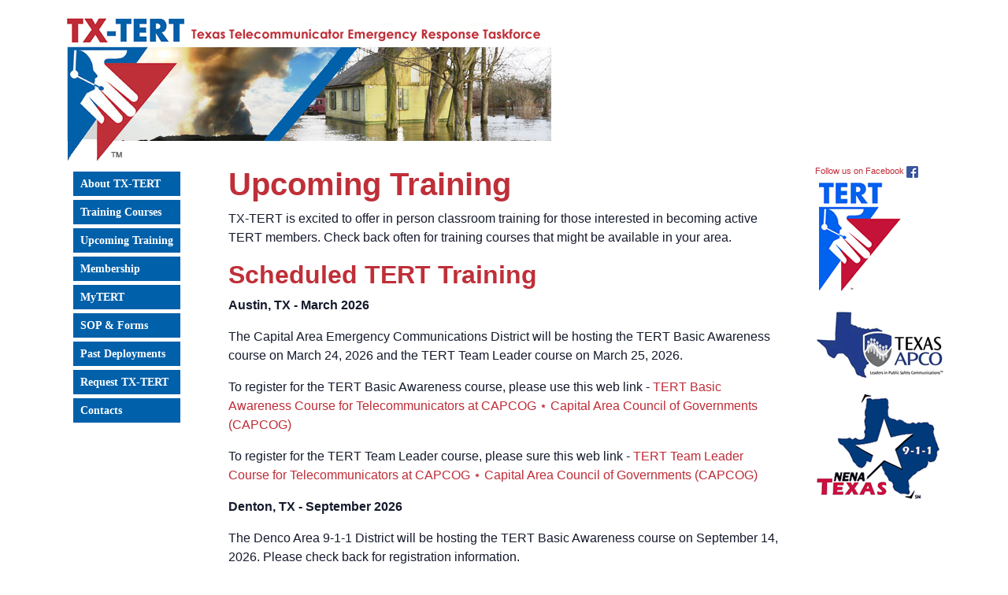

--- FILE ---
content_type: text/html; charset=utf-8
request_url: https://www.tx-tert.org/Upcoming-Training
body_size: 2831
content:
<!DOCTYPE html>
<html>
<head>
    <meta charset="utf-8" />
    <meta name="viewport" content="width=device-width, initial-scale=1.0">
    
    <meta name="description" content="" />

    <title>Upcoming Training - TX-TERT</title>

    <link href="/Content/css?v=8_G-Nz3mqTFIa_aUQ-ljnjSgQcl_JCCOtxfWuClPU3g1" rel="stylesheet"/>

    
    <link href="/kentico/bundles/pageComponents/styles?v=FazvQrgSLQxKH0mfJ0b4TQs64mUkEjGXTYiS4ojxmhA1" rel="stylesheet"/>


    <link href="/Content/font-awesome.min.css" type="text/css" rel="stylesheet" />

    
    



    <script src="/bundles/modernizr?v=inCVuEFe6J4Q07A0AcRsbJic_UE5MwpRMNGcOtk94TE1"></script>

</head>
<body>
    <div class="container">
        <div class="row">
            <div class="col-sm-12">
                        <a class="navbar-brand" href="/">
        <img src="/getattachment/092e0cbf-a872-400d-8b2d-5627ad915725/header_nobackground.jpg" alt="TX-TERT Logo">
    </a>


            </div>
        </div>

        <div class="row">
            <div class="col-sm-2 button-wrapper">
                <nav class="navbar navbar-expand-lg p-2">
                        <button class="navbar-toggler" type="button" data-toggle="collapse" data-target="#navbarSupportedContent" aria-controls="navbarSupportedContent" aria-expanded="false" aria-label="Toggle navigation">
        <span class="navbar-toggler-icon"></span><i class="fa fa-bars fa-1x"></i>
    </button>
    <div class="collapse navbar-collapse" id="navbarSupportedContent">
        <ul class="navbar-nav nav flex-column">
            
                <li class="nav-item">
                    <a class="btn btn-primary btn-sm nav-link" href="/About">
                        About TX-TERT
                    </a>
                </li>
                <li class="nav-item">
                    <a class="btn btn-primary btn-sm nav-link" href="/Training-Courses">
                        Training Courses
                    </a>
                </li>
                <li class="nav-item">
                    <a class="btn btn-primary btn-sm nav-link" href="/Upcoming-Training">
                        Upcoming Training
                    </a>
                </li>
                <li class="nav-item">
                    <a class="btn btn-primary btn-sm nav-link" href="/Membership">
                        Membership
                    </a>
                </li>
                <li class="nav-item">
                    <a class="btn btn-primary btn-sm nav-link" href="/My-TERT">
                        MyTERT
                    </a>
                </li>
                <li class="nav-item">
                    <a class="btn btn-primary btn-sm nav-link" href="/SOP-Forms">
                        SOP &amp; Forms
                    </a>
                </li>
                <li class="nav-item">
                    <a class="btn btn-primary btn-sm nav-link" href="/Past-Deployments">
                        Past Deployments
                    </a>
                </li>
                <li class="nav-item">
                    <a class="btn btn-primary btn-sm nav-link" href="/Request-TX-TERT">
                        Request TX-TERT
                    </a>
                </li>
                <li class="nav-item">
                    <a class="btn btn-primary btn-sm nav-link" href="/Contacts">
                        Contacts
                    </a>
                </li>
        </ul>
    </div>

                </nav>
            </div>
            <div class="col-8">
                









<div name="sectionc1dd9a58-0fef-4b7e-bf1c-b3dad55f9653" id="sectionc1dd9a58-0fef-4b7e-bf1c-b3dad55f9653"
     class="container-fluid px-0 text-dark" style="position:relative">
    <div class="row no-gutters">
        <div class="col-12">

            <div class="container pt-0 pb-5">
                <div class="row no-gutters">
                    <div class="col-12">
                        


<div id="widgete2cfa7ac291b47e7bb7d1c956b0b4788" class="container px-0 widget-text">
    <div class="row no-gutters">
        <div class="col-sm-12 pt-0 pb-0">

<h1>Upcoming Training&nbsp;</h1>
        </div>
    </div>
</div>


<div id="widget5661cb5283114ed9b3074dd4fe232a9e" class="container px-0 widget-text">
    <div class="row no-gutters">
        <div class="col-sm-12 pt-0 pb-0">

<p>TX-TERT is excited to offer in person classroom training for those interested in becoming active TERT members. Check back often for training courses that might be available in your area.</p>
        </div>
    </div>
</div>


<div id="widgetabfa71a9c86a42f49719d6e4166bb221" class="container px-0 widget-text">
    <div class="row no-gutters">
        <div class="col-sm-12 pt-0 pb-0">

<h2>Scheduled TERT Training</h2>
<p><strong>Austin, TX - March 2026</strong></p>
<p>The Capital Area Emergency Communications District will be hosting the TERT Basic Awareness course on March 24, 2026 and the TERT Team Leader course on March 25, 2026.</p>
<p>To register for the TERT Basic Awareness course, please use this web link -&nbsp;<a href="https://nam12.safelinks.protection.outlook.com/?url=https%3A%2F%2Fprotect.checkpoint.com%2Fv2%2Fr02%2F___https%3A%2F%2Fwww.capcog.org%2Ftrainings%2Ftert-basic-awareness-course-at-capcog%2F___.YzJlOm5jdGNvZzpjOm86OTBlOGQ4MzIxODhjMmJmMTNlYTYyYzhhM2JhODFhZTk6Nzo2MzY1OmY4NDllZmEyYmI4YWQwZWFkMDlkYWFiNTdlNWI3MjNjYWViMjA5MDU2MmJjMGVjZDNhYTk3ZDI2N2M3MmM5NDc6aDpUOkY&amp;data=05%7C02%7Cjsmith%40nct911.org%7Cda50b7878eee4e8a7ba408de3423a0bd%7C2f5e7ebc22b04fbe934caabddb4e29b1%7C0%7C0%7C639005524836551416%7CUnknown%7CTWFpbGZsb3d8eyJFbXB0eU1hcGkiOnRydWUsIlYiOiIwLjAuMDAwMCIsIlAiOiJXaW4zMiIsIkFOIjoiTWFpbCIsIldUIjoyfQ%3D%3D%7C0%7C%7C%7C&amp;sdata=feCUCaTd24bq5FxP6CVWPp6GCwISGi4QruG1zaSxluA%3D&amp;reserved=0">TERT Basic Awareness Course for Telecommunicators at CAPCOG ⋆ Capital Area Council of Governments (CAPCOG)</a></p>
<p>To register for the TERT Team Leader course, please sure this web link -&nbsp;<a href="https://nam12.safelinks.protection.outlook.com/?url=https%3A%2F%2Fprotect.checkpoint.com%2Fv2%2Fr02%2F___https%3A%2F%2Fwww.capcog.org%2Ftrainings%2Ftert-team-leader-course-for-telecommunicators-at-capcog%2F___.YzJlOm5jdGNvZzpjOm86OTBlOGQ4MzIxODhjMmJmMTNlYTYyYzhhM2JhODFhZTk6NzpmOWRhOmUwZTQ5NjAwODkwMDI3NTk1ODdiZjg4YzhiZDc2MmYzM2QyYmU4MGZkZjNkZTUxZTAwODIxYWU2MzE3ZDBkMmQ6aDpUOkY&amp;data=05%7C02%7Cjsmith%40nct911.org%7Cda50b7878eee4e8a7ba408de3423a0bd%7C2f5e7ebc22b04fbe934caabddb4e29b1%7C0%7C0%7C639005524836573994%7CUnknown%7CTWFpbGZsb3d8eyJFbXB0eU1hcGkiOnRydWUsIlYiOiIwLjAuMDAwMCIsIlAiOiJXaW4zMiIsIkFOIjoiTWFpbCIsIldUIjoyfQ%3D%3D%7C0%7C%7C%7C&amp;sdata=HVaJdQWMfW3MLOOqkn8nfwwbGRGCEewlmSOcPMCzonU%3D&amp;reserved=0">TERT Team Leader Course for Telecommunicators at CAPCOG ⋆ Capital Area Council of Governments (CAPCOG)</a></p>
<p><strong>Denton, TX - September 2026</strong></p>
<p>The Denco Area 9-1-1 District will be hosting the TERT Basic Awareness course on September 14, 2026. Please check back for registration information.</p>
<p><strong></strong></p>
        </div>
    </div>
</div>
                    </div>
                </div>
            </div>
        </div>
        <div class="bg-white" style="position: absolute;width: 100%;height: 100%;top: 0; left: 0; z-index: -1;"></div>
    </div>
</div>

            </div>
            <div class="col-sm-1">
                <div style="font-size: 11px; color: #999; text-decoration: none; line-height: 15px; white-space: nowrap;">
                    <a href="https://www.facebook.com/pages/TX-TERT/218926018237899" target="_blank">
                        Follow us on Facebook
                        <img src="/SharedMedia/TXTERT/Images-MediaLibrary/FB-Logo15.jpg" width="15" height="15" border="0" alt="Follow us on Facebook" />
                    </a>
                </div>
                <p class="smallcopy">
                    <a href="http://www.njti-tert.org/" target="_blank">
                        <img src="/SharedMedia/TXTERT/Images-MediaLibrary/NJTI.gif"
                             width="115" height="150" alt="NJTI" longdesc="http://www.njti-tert.org/" />
                    </a>
                </p>
                <p class="smallcopy">
                    <a href="http://www.txapco.org/" target="_blank">
                        <img src="/SharedMedia/TXTERT/Images-MediaLibrary/TX_APCO.gif"
                             width="165" height="92" alt="TX APCO" longdesc="http://www.txapco.org/" />
                    </a>
                </p>
                <p class="smallcopy">
                    <a href="https://texasnena.com/" target="_blank">
                        <img src="/SharedMedia/TXTERT/Images-MediaLibrary/TX_NENA.gif"
                             width="165" height="142" alt="TX NENA" longdesc="https://texasnena.com/" />
                    </a>
                </p>
            </div>
        </div>
        <div class="row">
            <div class="col-12">
                



<footer>
    
</footer>
            </div>
        </div>
    </div>




    <script src="/bundles/jquery?v=8Oos0avDZyPg-cbyVzvkIfERIE1DGSe3sRQdCSYrgEQ1"></script>

    <script src="/bundles/scripts?v=5pL4J1O7WMM9WJYQxXpZNbM_VymS2uka5gfqBADF4mU1"></script>

    
    <script src="/kentico/bundles/jquery-unobtrusive-ajax?v=yWiSJlfkRWGOtjh38MIfwsmv_b3zyMucdfkOPGDhEoA1"></script>
<script type="text/javascript">
window.kentico = window.kentico || {};
window.kentico.builder = {}; 
window.kentico.builder.useJQuery = true;</script><script src="/kentico/bundles/forms/scripts?v=DIy6ixkLY6xInxRsygyTUcXawN1ZBicZOLAFILWcTf81"></script>


    <script src="/Scripts/tinymce/tinymce.min.js" type="text/javascript"></script>
<script type="text/javascript" src="/_Incapsula_Resource?SWJIYLWA=719d34d31c8e3a6e6fffd425f7e032f3&ns=2&cb=1685318608" async></script></body>
</html>


--- FILE ---
content_type: application/javascript
request_url: https://www.tx-tert.org/_Incapsula_Resource?SWJIYLWA=719d34d31c8e3a6e6fffd425f7e032f3&ns=2&cb=1685318608
body_size: 20687
content:
var _0x5813=['\x52\x4d\x4f\x6e\x77\x6f\x41\x3d','\x77\x37\x4e\x79\x49\x67\x3d\x3d','\x61\x4d\x4f\x33\x45\x51\x3d\x3d','\x77\x34\x59\x62\x54\x6a\x49\x3d','\x77\x70\x54\x44\x6f\x58\x51\x3d','\x58\x38\x4f\x6b\x42\x67\x3d\x3d','\x50\x58\x39\x43','\x77\x70\x72\x44\x6e\x6c\x49\x3d','\x54\x6e\x35\x7a','\x77\x6f\x7a\x43\x75\x56\x63\x58','\x77\x71\x55\x41\x77\x72\x4d\x3d','\x5a\x4d\x4f\x49\x77\x72\x62\x44\x68\x4d\x4f\x4b\x77\x36\x58\x43\x72\x78\x44\x44\x75\x63\x4b\x45','\x4d\x47\x48\x43\x6f\x67\x3d\x3d','\x77\x36\x66\x43\x67\x63\x4b\x75\x77\x72\x66\x43\x6a\x52\x30\x51\x77\x70\x49\x4c\x77\x34\x34\x69\x53\x30\x6c\x6b\x4d\x63\x4b\x2b\x77\x72\x48\x44\x6b\x4d\x4b\x6e\x43\x32\x4d\x7a\x41\x57\x42\x78\x57\x54\x34\x39\x77\x72\x37\x43\x73\x46\x63\x3d','\x77\x34\x30\x78\x54\x33\x66\x43\x67\x51\x3d\x3d','\x77\x70\x62\x43\x6e\x4d\x4f\x72\x77\x36\x4d\x3d','\x43\x79\x7a\x43\x6c\x4d\x4f\x39\x4b\x67\x72\x43\x70\x77\x3d\x3d','\x77\x36\x63\x52\x61\x51\x3d\x3d','\x77\x37\x55\x70\x77\x72\x62\x44\x6b\x6d\x4c\x44\x75\x79\x51\x3d','\x41\x73\x4b\x66\x57\x41\x3d\x3d','\x77\x72\x62\x43\x70\x63\x4f\x65','\x77\x36\x6e\x44\x6e\x63\x4f\x36\x77\x37\x37\x43\x67\x55\x63\x65\x77\x34\x59\x45\x77\x34\x6f\x3d','\x77\x6f\x66\x44\x69\x55\x4c\x43\x6a\x73\x4b\x61\x46\x45\x76\x43\x6c\x42\x76\x43\x76\x38\x4f\x30','\x62\x73\x4b\x56\x77\x6f\x73\x3d','\x49\x67\x7a\x43\x70\x77\x3d\x3d','\x4a\x73\x4f\x49\x77\x70\x45\x3d','\x77\x71\x66\x43\x74\x63\x4f\x61','\x77\x6f\x56\x48\x42\x67\x55\x3d','\x77\x72\x6b\x62\x61\x33\x48\x44\x75\x63\x4b\x76\x77\x34\x68\x6c\x77\x37\x44\x44\x75\x4d\x4b\x7a\x64\x53\x2f\x43\x75\x6d\x62\x44\x74\x63\x4f\x38\x77\x70\x55\x77\x77\x36\x50\x43\x68\x55\x77\x54\x77\x6f\x73\x34\x77\x35\x72\x43\x73\x73\x4b\x63\x50\x63\x4f\x68\x57\x47\x6c\x6b\x77\x37\x58\x44\x68\x79\x6a\x43\x6d\x38\x4b\x56\x56\x31\x38\x3d','\x77\x35\x73\x4f\x77\x6f\x63\x3d','\x77\x37\x6e\x43\x6e\x73\x4f\x77','\x57\x38\x4b\x50\x77\x35\x6f\x3d','\x4e\x4d\x4b\x4b\x66\x41\x3d\x3d','\x44\x38\x4f\x46\x77\x72\x73\x67\x77\x6f\x6a\x43\x70\x51\x3d\x3d','\x77\x35\x55\x63\x77\x71\x55\x3d','\x51\x4d\x4f\x77\x77\x72\x41\x3d','\x77\x34\x59\x64\x77\x6f\x55\x3d','\x77\x36\x72\x44\x6a\x38\x4b\x5a','\x62\x51\x66\x44\x6f\x6e\x46\x35\x77\x70\x4a\x78\x77\x71\x6f\x3d','\x43\x63\x4b\x51\x61\x51\x3d\x3d','\x77\x70\x4c\x44\x72\x52\x31\x76','\x77\x36\x30\x6f\x77\x6f\x77\x67\x45\x58\x77\x3d','\x77\x70\x39\x64\x48\x41\x4d\x3d','\x77\x36\x4e\x4e\x4d\x41\x3d\x3d','\x50\x38\x4b\x4e\x63\x67\x3d\x3d','\x77\x37\x62\x44\x73\x43\x6e\x44\x68\x51\x3d\x3d','\x5a\x63\x4b\x64\x44\x51\x3d\x3d','\x77\x70\x54\x44\x70\x78\x70\x6d\x77\x35\x6f\x72','\x43\x73\x4f\x53\x77\x34\x39\x74','\x77\x6f\x4a\x34\x43\x41\x3d\x3d','\x77\x70\x37\x44\x67\x53\x63\x3d','\x4e\x57\x33\x43\x70\x41\x3d\x3d','\x42\x42\x6b\x57\x43\x63\x4b\x41\x4d\x67\x3d\x3d','\x4e\x52\x6a\x44\x73\x51\x3d\x3d','\x77\x34\x51\x39\x77\x37\x6f\x3d','\x45\x63\x4f\x39\x5a\x33\x6e\x44\x70\x57\x41\x61\x77\x36\x62\x43\x6a\x41\x50\x44\x76\x67\x3d\x3d','\x77\x37\x34\x31\x55\x38\x4b\x4d\x77\x70\x45\x6e\x55\x38\x4b\x4f','\x66\x54\x37\x43\x6a\x73\x4b\x76\x77\x71\x4e\x69\x77\x35\x63\x50\x77\x70\x30\x70\x77\x72\x67\x3d','\x43\x63\x4b\x59\x61\x63\x4b\x30\x48\x4d\x4f\x45\x53\x4d\x4f\x67','\x57\x38\x4f\x4f\x77\x36\x6f\x3d','\x77\x71\x4d\x39\x77\x71\x41\x3d','\x49\x32\x76\x43\x68\x4d\x4b\x77','\x77\x37\x76\x43\x74\x38\x4b\x75\x47\x6e\x51\x52\x46\x77\x3d\x3d','\x77\x37\x39\x58\x48\x51\x3d\x3d','\x77\x35\x4c\x44\x6a\x63\x4b\x4b\x77\x35\x7a\x43\x67\x4d\x4b\x33\x77\x34\x6a\x44\x73\x7a\x6a\x44\x68\x54\x35\x45\x57\x33\x52\x63\x77\x34\x70\x6f','\x4a\x56\x66\x44\x76\x6e\x6c\x35','\x77\x71\x6e\x44\x68\x52\x67\x3d','\x77\x35\x7a\x43\x75\x63\x4f\x62\x77\x6f\x2f\x44\x6b\x63\x4b\x30','\x4b\x4d\x4f\x34\x41\x67\x3d\x3d','\x77\x36\x4a\x4a\x4c\x69\x2f\x43\x75\x73\x4f\x77','\x48\x54\x48\x43\x69\x63\x4f\x61\x4e\x78\x51\x3d','\x61\x4d\x4f\x50\x4a\x41\x3d\x3d','\x44\x4d\x4f\x75\x45\x41\x3d\x3d','\x44\x38\x4f\x4a\x77\x35\x68\x67\x77\x34\x66\x43\x70\x55\x62\x43\x6a\x38\x4b\x34','\x62\x57\x35\x57\x63\x69\x7a\x44\x67\x67\x3d\x3d','\x45\x38\x4f\x59\x77\x72\x45\x3d','\x48\x47\x45\x53','\x77\x6f\x33\x43\x71\x4d\x4f\x48\x77\x70\x33\x44\x67\x41\x3d\x3d','\x42\x57\x4e\x5a\x56\x46\x42\x75','\x4f\x73\x4f\x47\x77\x72\x62\x44\x6d\x73\x4f\x36\x77\x36\x38\x3d','\x77\x37\x49\x67\x77\x71\x30\x3d','\x77\x37\x33\x44\x69\x6c\x51\x46\x54\x45\x30\x3d','\x77\x70\x44\x43\x74\x31\x49\x4d\x77\x37\x4d\x3d','\x49\x78\x62\x44\x6e\x67\x3d\x3d','\x41\x30\x41\x6c\x65\x54\x6c\x33\x44\x73\x4f\x64\x77\x71\x67\x3d','\x4c\x63\x4f\x42\x77\x37\x76\x43\x6b\x6d\x62\x44\x6c\x41\x3d\x3d','\x77\x70\x44\x44\x71\x73\x4b\x51\x41\x38\x4b\x52\x77\x37\x30\x79\x4c\x57\x42\x42','\x77\x35\x6e\x44\x6d\x51\x45\x3d','\x77\x72\x37\x43\x6d\x4d\x4f\x78\x77\x36\x48\x43\x68\x55\x59\x3d','\x4e\x63\x4f\x41\x77\x34\x63\x3d','\x77\x70\x77\x42\x77\x72\x67\x3d','\x54\x38\x4f\x38\x66\x47\x62\x44\x76\x51\x3d\x3d','\x77\x36\x2f\x43\x76\x38\x4b\x56','\x42\x48\x58\x43\x67\x51\x3d\x3d','\x77\x36\x59\x6a\x77\x70\x48\x44\x73\x6e\x6e\x44\x76\x79\x39\x35','\x64\x73\x4f\x49\x77\x36\x50\x43\x68\x73\x4f\x67\x4e\x51\x3d\x3d','\x41\x33\x7a\x43\x6e\x41\x3d\x3d','\x77\x34\x68\x4f\x77\x72\x59\x3d','\x66\x58\x30\x47\x43\x38\x4b\x69\x49\x6c\x41\x63\x77\x70\x76\x44\x75\x73\x4b\x6c\x77\x71\x6b\x7a\x55\x44\x48\x43\x6a\x41\x3d\x3d','\x44\x63\x4f\x2b\x77\x36\x41\x3d','\x62\x6a\x33\x43\x6c\x63\x4b\x37\x77\x72\x35\x2b\x77\x37\x30\x4a\x77\x70\x45\x79\x77\x71\x39\x69\x77\x6f\x66\x44\x68\x48\x4c\x43\x6c\x68\x4d\x3d','\x53\x63\x4f\x62\x77\x6f\x78\x35\x77\x70\x58\x43\x73\x42\x6e\x43\x6c\x73\x4f\x75','\x77\x34\x50\x43\x72\x4d\x4f\x5a\x77\x6f\x48\x44\x6b\x51\x3d\x3d','\x44\x73\x4f\x53\x77\x6f\x64\x32\x45\x44\x4d\x7a','\x77\x70\x2f\x44\x67\x32\x76\x43\x70\x4d\x4b\x36\x4c\x77\x3d\x3d','\x44\x73\x4f\x6b\x45\x41\x3d\x3d','\x43\x43\x58\x43\x6c\x63\x4f\x4f\x4b\x67\x6e\x43\x6e\x63\x4b\x72\x59\x69\x74\x62\x62\x43\x7a\x43\x70\x73\x4b\x38\x77\x6f\x44\x43\x73\x38\x4f\x38\x50\x30\x48\x43\x67\x54\x58\x44\x6d\x4d\x4b\x54\x4f\x73\x4f\x77\x77\x34\x38\x4e\x48\x38\x4f\x6a\x77\x71\x6e\x44\x6e\x4d\x4f\x6a\x77\x6f\x42\x49\x77\x37\x30\x3d','\x63\x63\x4f\x38\x77\x34\x55\x3d','\x48\x4d\x4f\x47\x77\x71\x45\x73\x77\x6f\x6a\x43\x72\x6e\x30\x3d','\x77\x36\x6f\x38\x52\x4d\x4b\x65\x77\x70\x38\x75\x52\x51\x3d\x3d','\x77\x35\x6a\x44\x73\x63\x4b\x61\x41\x73\x4b\x53\x77\x37\x49\x31\x4a\x6d\x45\x3d','\x42\x31\x48\x44\x6e\x51\x3d\x3d','\x77\x37\x35\x41\x4e\x53\x2f\x43\x70\x38\x4f\x32\x77\x72\x77\x35\x77\x34\x2f\x44\x75\x63\x4b\x6c\x4b\x6a\x58\x43\x71\x69\x72\x43\x73\x38\x4f\x6b\x77\x72\x4e\x65\x77\x37\x6e\x44\x72\x31\x74\x52\x77\x34\x45\x76\x77\x70\x6a\x44\x74\x38\x4f\x42\x47\x38\x4f\x79\x47\x69\x68\x33\x77\x37\x55\x3d','\x46\x32\x62\x43\x68\x63\x4b\x79\x49\x47\x56\x6f','\x77\x37\x72\x43\x75\x38\x4b\x32\x4b\x33\x4d\x64\x48\x38\x4b\x58','\x63\x44\x37\x44\x67\x4d\x4b\x35\x77\x71\x39\x6b\x77\x34\x63\x43\x77\x70\x30\x76\x77\x71\x56\x69','\x52\x45\x31\x35','\x63\x73\x4f\x4f\x77\x72\x50\x44\x6b\x38\x4f\x76\x77\x36\x50\x43\x70\x52\x44\x44\x6e\x41\x3d\x3d','\x77\x37\x68\x36\x50\x6d\x2f\x44\x70\x38\x4b\x4c\x63\x43\x46\x6b\x65\x38\x4f\x75\x77\x36\x4c\x44\x6e\x33\x35\x76\x77\x37\x48\x43\x71\x4d\x4f\x6e\x49\x48\x64\x37','\x4d\x63\x4f\x4f\x43\x55\x55\x4b','\x77\x37\x4a\x32\x50\x47\x33\x44\x76\x63\x4b\x43','\x77\x37\x49\x39\x77\x6f\x34\x75\x45\x51\x3d\x3d','\x43\x43\x62\x43\x6b\x41\x3d\x3d','\x4b\x63\x4f\x4e\x4c\x41\x3d\x3d','\x48\x30\x41\x6c\x65\x53\x64\x52\x42\x67\x3d\x3d','\x77\x70\x38\x5a\x77\x6f\x52\x6c','\x48\x56\x30\x49','\x77\x35\x49\x6b\x54\x58\x6e\x43\x67\x58\x4d\x3d','\x77\x6f\x50\x43\x69\x38\x4f\x51','\x50\x47\x4a\x2b','\x77\x6f\x59\x68\x77\x70\x37\x43\x76\x44\x35\x2b\x56\x63\x4b\x73\x77\x72\x6a\x44\x75\x38\x4f\x54','\x77\x35\x77\x59\x55\x6a\x74\x73\x77\x72\x38\x44','\x46\x43\x7a\x43\x6a\x73\x4f\x4f\x4e\x77\x38\x3d','\x77\x72\x34\x6a\x77\x72\x73\x3d','\x77\x37\x6f\x6f\x77\x36\x33\x44\x74\x78\x72\x43\x68\x51\x3d\x3d','\x77\x37\x35\x41\x4e\x53\x2f\x43\x70\x38\x4f\x32\x77\x72\x77\x35\x77\x34\x2f\x44\x75\x63\x4b\x6c\x4e\x44\x62\x44\x76\x7a\x33\x43\x74\x73\x4f\x2f\x77\x71\x64\x73\x77\x37\x37\x44\x67\x51\x3d\x3d','\x48\x73\x4f\x33\x5a\x32\x33\x44\x70\x58\x6f\x3d','\x77\x37\x6f\x69\x77\x71\x59\x3d','\x61\x73\x4f\x42\x77\x37\x6a\x43\x68\x73\x4f\x39\x4d\x32\x56\x74\x51\x38\x4b\x79\x77\x34\x6e\x44\x6b\x46\x52\x4f\x77\x34\x5a\x39\x77\x72\x6a\x43\x71\x52\x34\x75\x77\x72\x64\x54\x77\x35\x72\x43\x71\x6b\x33\x44\x6e\x51\x3d\x3d','\x77\x36\x49\x2b\x77\x34\x6f\x3d','\x77\x72\x70\x4d\x4a\x67\x3d\x3d','\x77\x72\x44\x44\x67\x45\x41\x4f\x56\x6b\x62\x44\x73\x38\x4b\x65\x77\x37\x62\x44\x6e\x73\x4f\x57','\x44\x33\x4e\x5a\x55\x46\x42\x76\x77\x35\x76\x43\x6b\x67\x3d\x3d','\x4a\x63\x4f\x68\x77\x6f\x77\x3d','\x77\x37\x70\x32\x4a\x47\x50\x44\x71\x73\x4b\x50\x53\x54\x30\x30\x64\x77\x3d\x3d','\x77\x34\x73\x79\x52\x6d\x7a\x43\x74\x48\x7a\x44\x70\x73\x4f\x33\x77\x37\x63\x3d','\x77\x34\x54\x43\x75\x63\x4f\x47\x77\x70\x77\x3d','\x47\x4d\x4f\x4c\x77\x72\x59\x6e\x77\x6f\x54\x43\x74\x41\x3d\x3d','\x77\x36\x34\x31\x51\x73\x4b\x4e','\x56\x54\x41\x63\x43\x55\x6f\x39','\x77\x35\x39\x47\x77\x6f\x6f\x37\x65\x38\x4f\x79\x77\x70\x45\x3d','\x77\x37\x59\x31\x58\x38\x4b\x65\x77\x6f\x49\x6f','\x4e\x47\x30\x75','\x77\x70\x50\x44\x72\x6a\x45\x3d','\x4b\x63\x4f\x53\x49\x41\x3d\x3d','\x77\x6f\x51\x41\x77\x72\x49\x3d','\x47\x63\x4f\x44\x77\x70\x45\x3d','\x77\x6f\x5a\x41\x77\x70\x67\x2b\x59\x63\x4f\x79\x77\x70\x58\x44\x6f\x53\x48\x44\x6a\x6d\x4c\x43\x74\x38\x4b\x77\x77\x34\x41\x55\x54\x67\x3d\x3d','\x48\x57\x6c\x6b\x52\x31\x5a\x76\x77\x35\x72\x43\x6d\x77\x3d\x3d','\x46\x55\x37\x44\x73\x41\x3d\x3d','\x62\x4d\x4f\x54\x77\x70\x34\x3d','\x77\x72\x58\x44\x71\x77\x35\x33\x77\x35\x68\x30\x77\x70\x5a\x79\x47\x63\x4f\x33\x4b\x6d\x31\x63\x52\x55\x4d\x64\x54\x41\x51\x6d\x77\x36\x56\x32\x49\x55\x44\x44\x6e\x78\x39\x63\x4f\x6c\x2f\x44\x6a\x63\x4f\x76\x56\x73\x4b\x2b\x77\x35\x7a\x43\x6c\x38\x4f\x77\x77\x72\x62\x43\x72\x38\x4b\x75\x43\x63\x4b\x31','\x4b\x4d\x4f\x52\x44\x45\x49\x3d','\x63\x44\x44\x43\x6c\x73\x4b\x31\x77\x72\x42\x78\x77\x35\x59\x44\x77\x70\x73\x3d','\x43\x4d\x4b\x46\x59\x73\x4b\x79\x44\x38\x4f\x51','\x77\x36\x38\x73\x77\x70\x51\x75\x41\x6e\x56\x46\x77\x72\x38\x53\x77\x34\x74\x39\x77\x71\x38\x39\x41\x79\x78\x31','\x47\x33\x33\x43\x76\x33\x77\x38','\x41\x45\x73\x76\x65\x44\x42\x73','\x77\x35\x41\x67\x56\x58\x66\x43\x6b\x6e\x72\x44\x74\x38\x4f\x32\x77\x37\x48\x44\x72\x46\x55\x33\x45\x73\x4b\x64\x4e\x73\x4f\x73\x77\x71\x45\x3d','\x77\x6f\x58\x44\x68\x32\x6e\x43\x74\x73\x4b\x72','\x42\x6e\x72\x43\x67\x4d\x4b\x62\x4b\x47\x5a\x2b','\x41\x33\x33\x43\x70\x57\x41\x2b\x77\x71\x78\x59\x77\x72\x48\x43\x69\x63\x4b\x72\x77\x72\x5a\x34\x45\x4d\x4f\x70\x64\x4d\x4b\x33\x77\x71\x7a\x44\x76\x54\x48\x43\x69\x77\x6b\x74\x77\x36\x34\x6c\x77\x71\x67\x4c\x77\x72\x59\x3d','\x77\x36\x51\x74\x77\x71\x37\x44\x73\x32\x34\x3d','\x77\x34\x46\x56\x77\x71\x6f\x3d','\x47\x57\x70\x43\x56\x45\x31\x6f\x77\x34\x63\x3d','\x4f\x6b\x4c\x44\x76\x48\x64\x35\x77\x70\x49\x3d','\x41\x33\x33\x43\x70\x57\x41\x2b\x77\x71\x78\x59\x77\x72\x48\x43\x69\x63\x4b\x72\x77\x72\x5a\x34\x42\x4d\x4f\x36\x65\x38\x4b\x32\x77\x71\x33\x43\x76\x67\x3d\x3d','\x63\x63\x4f\x42\x77\x72\x76\x44\x67\x38\x4f\x73','\x4d\x73\x4f\x53\x42\x46\x67\x59\x77\x35\x4c\x43\x6a\x63\x4f\x52','\x77\x70\x33\x44\x68\x33\x50\x43\x71\x73\x4b\x70\x4a\x6b\x76\x43\x69\x51\x44\x44\x76\x38\x4f\x6b\x77\x37\x44\x43\x72\x6a\x7a\x44\x6f\x4d\x4b\x66\x77\x70\x4c\x44\x70\x33\x45\x3d','\x47\x38\x4b\x63\x5a\x38\x4b\x30\x48\x67\x3d\x3d','\x44\x79\x7a\x43\x67\x73\x4f\x4e\x4d\x51\x37\x43\x74\x4d\x4b\x72\x61\x41\x3d\x3d','\x47\x42\x41\x5a\x47\x73\x4b\x53\x4e\x51\x50\x43\x6a\x77\x3d\x3d','\x77\x70\x72\x44\x6e\x63\x4f\x4a\x77\x34\x66\x44\x6d\x63\x4b\x6c\x77\x71\x58\x44\x71\x6e\x58\x44\x6a\x57\x70\x57\x47\x32\x45\x41\x77\x35\x67\x73','\x4f\x53\x72\x43\x6c\x4d\x4f\x41\x4e\x51\x4c\x43\x6d\x73\x4b\x42\x65\x44\x55\x44\x5a\x6a\x59\x3d','\x77\x71\x58\x44\x6c\x46\x77\x61\x53\x31\x73\x3d','\x77\x34\x78\x47\x77\x70\x73\x37\x5a\x73\x4f\x70\x77\x72\x54\x43\x6b\x77\x67\x3d','\x56\x38\x4b\x57\x42\x73\x4b\x79\x77\x34\x63\x58','\x4f\x48\x72\x43\x6d\x4d\x4b\x30\x4a\x33\x39\x30\x77\x35\x59\x3d','\x77\x35\x73\x35\x53\x6d\x33\x43\x67\x57\x67\x3d','\x46\x48\x6e\x43\x6f\x6e\x34\x38\x50\x63\x4b\x5a\x77\x6f\x50\x43\x6d\x73\x4b\x68\x77\x71\x45\x3d','\x46\x38\x4f\x71\x59\x48\x6e\x44\x70\x57\x45\x3d','\x77\x6f\x77\x45\x77\x6f\x56\x69\x77\x34\x62\x44\x67\x41\x3d\x3d','\x45\x52\x30\x57\x43\x73\x4b\x52\x49\x67\x3d\x3d','\x77\x37\x74\x72\x4f\x33\x6e\x44\x76\x63\x4b\x5a','\x43\x48\x72\x43\x6c\x63\x4b\x6e\x4b\x41\x3d\x3d','\x77\x71\x62\x44\x75\x78\x62\x43\x75\x4d\x4b\x70\x4a\x77\x3d\x3d','\x43\x53\x44\x44\x72\x51\x3d\x3d','\x5a\x73\x4b\x4d\x77\x70\x4a\x68\x77\x70\x76\x43\x71\x67\x3d\x3d','\x46\x4d\x4f\x64\x77\x6f\x56\x79\x47\x68\x55\x3d','\x48\x38\x4f\x66\x77\x35\x56\x32\x77\x35\x58\x43\x76\x77\x3d\x3d','\x77\x34\x62\x44\x6a\x68\x37\x44\x67\x38\x4b\x44\x77\x37\x67\x2f\x4b\x41\x77\x3d','\x77\x37\x38\x6f\x57\x4d\x4b\x4b\x77\x6f\x49\x7a','\x77\x35\x33\x44\x71\x73\x4b\x59\x41\x63\x4b\x64\x77\x37\x55\x66\x4a\x6e\x4e\x4d\x77\x37\x44\x44\x6c\x41\x3d\x3d','\x4d\x31\x2f\x44\x75\x32\x4e\x35\x77\x6f\x6b\x3d','\x43\x58\x6a\x44\x76\x48\x6c\x71\x77\x70\x49\x34\x77\x36\x6a\x44\x75\x63\x4f\x6c\x77\x37\x67\x3d','\x77\x6f\x70\x51\x42\x68\x68\x53\x77\x6f\x4d\x3d','\x77\x37\x70\x38\x50\x30\x76\x44\x76\x4d\x4b\x65\x63\x69\x6b\x6c\x5a\x73\x4f\x30\x77\x71\x33\x44\x68\x41\x3d\x3d','\x77\x37\x4d\x31\x77\x36\x72\x44\x6f\x78\x72\x43\x6e\x67\x3d\x3d','\x4a\x73\x4f\x52\x43\x47\x30\x4c\x77\x34\x6e\x43\x6b\x4d\x4f\x52\x77\x35\x50\x44\x72\x30\x6e\x44\x6c\x6e\x5a\x39\x77\x71\x64\x66\x77\x35\x46\x4c\x58\x38\x4b\x30\x77\x6f\x63\x4f\x77\x36\x51\x3d','\x77\x6f\x2f\x44\x69\x63\x4f\x56\x77\x35\x50\x44\x68\x4d\x4b\x34','\x52\x63\x4f\x2b\x77\x36\x6a\x43\x6a\x63\x4f\x78\x4d\x31\x4e\x39\x56\x73\x4b\x5a\x77\x72\x33\x44\x74\x33\x42\x2f\x77\x37\x70\x33\x77\x71\x2f\x44\x70\x67\x6b\x38\x77\x72\x4e\x4e','\x43\x47\x54\x43\x75\x6e\x6f\x74\x77\x72\x34\x3d','\x77\x37\x34\x2f\x55\x73\x4b\x4d\x77\x70\x73\x6c\x57\x4d\x4b\x49\x4e\x6e\x2f\x43\x71\x38\x4f\x4a\x55\x38\x4b\x42\x56\x73\x4b\x72\x4f\x63\x4b\x6d\x77\x36\x76\x43\x74\x38\x4f\x49\x65\x63\x4b\x72\x77\x34\x51\x68\x53\x69\x37\x44\x69\x4d\x4f\x48\x42\x67\x3d\x3d','\x77\x72\x41\x7a\x77\x6f\x42\x6f\x77\x34\x6e\x44\x67\x51\x48\x44\x6e\x6d\x6c\x42\x4e\x38\x4f\x62\x64\x58\x6a\x43\x67\x31\x6e\x43\x71\x78\x58\x43\x6e\x58\x45\x36','\x77\x6f\x74\x48\x44\x42\x35\x4c\x77\x70\x55\x4e\x52\x38\x4f\x59\x77\x6f\x64\x67\x44\x54\x4c\x43\x6d\x73\x4b\x65\x52\x31\x2f\x44\x6e\x53\x6c\x73\x44\x63\x4f\x56\x4b\x38\x4f\x73\x54\x4d\x4f\x54\x50\x63\x4f\x67\x77\x35\x4a\x7a\x77\x35\x6c\x61\x77\x72\x44\x44\x73\x46\x76\x43\x6f\x4d\x4f\x6d','\x50\x73\x4f\x4f\x77\x36\x6e\x43\x67\x73\x4f\x4c\x50\x45\x6c\x73\x55\x63\x4b\x67\x77\x70\x6a\x44\x6b\x6b\x5a\x56\x77\x35\x78\x39\x77\x72\x7a\x44\x72\x78\x4d\x75\x77\x72\x56\x6c\x77\x36\x50\x43\x70\x6c\x72\x44\x6e\x73\x4f\x43\x59\x77\x3d\x3d','\x77\x34\x74\x52\x77\x70\x59\x7a\x61\x73\x4f\x75\x77\x70\x4c\x44\x72\x7a\x4c\x44\x6e\x58\x48\x43\x71\x4d\x4b\x73\x77\x34\x34\x4f','\x77\x70\x4d\x31\x77\x6f\x4c\x43\x71\x43\x4e\x6a','\x77\x71\x54\x43\x6d\x4d\x4f\x74\x77\x37\x58\x43\x6d\x45\x45\x43','\x77\x71\x66\x44\x67\x46\x6f\x4c\x58\x6b\x54\x43\x67\x73\x4b\x4a\x77\x36\x76\x44\x6d\x38\x4b\x65\x4d\x45\x48\x43\x71\x77\x3d\x3d','\x51\x4d\x4f\x67\x42\x38\x4b\x76\x46\x4d\x4f\x79\x52\x41\x3d\x3d','\x77\x37\x76\x44\x73\x79\x2f\x44\x69\x63\x4b\x4b\x77\x71\x34\x30\x58\x38\x4b\x39\x77\x37\x2f\x43\x6c\x30\x33\x44\x75\x73\x4b\x78','\x4a\x38\x4f\x47\x44\x46\x38\x4b\x77\x34\x34\x3d','\x48\x57\x37\x43\x76\x47\x6f\x38\x77\x72\x35\x66','\x77\x34\x76\x43\x74\x38\x4b\x34\x44\x32\x34\x50\x46\x38\x4b\x66\x65\x6e\x50\x43\x72\x77\x3d\x3d','\x77\x70\x33\x44\x75\x68\x31\x79\x77\x35\x6f\x77','\x77\x72\x4c\x44\x69\x55\x51\x63\x56\x6c\x72\x44\x69\x63\x4f\x54\x77\x71\x6e\x44\x6a\x4d\x4b\x59\x66\x68\x6f\x3d','\x77\x37\x6e\x43\x71\x73\x4b\x7a\x50\x57\x6b\x50','\x77\x37\x55\x67\x77\x71\x33\x44\x70\x47\x72\x44\x75\x68\x56\x32\x53\x68\x54\x44\x71\x73\x4b\x2b\x44\x38\x4b\x38\x77\x70\x33\x43\x73\x63\x4b\x71\x4e\x67\x3d\x3d','\x77\x36\x41\x73\x77\x36\x2f\x44\x70\x51\x73\x3d','\x77\x34\x76\x44\x75\x67\x67\x3d','\x42\x63\x4f\x37\x5a\x32\x37\x44\x76\x6d\x56\x42\x77\x37\x48\x43\x6c\x7a\x2f\x44\x75\x41\x37\x43\x71\x58\x76\x44\x6e\x63\x4b\x50\x5a\x67\x3d\x3d','\x4e\x4d\x4f\x66\x43\x56\x6b\x62','\x48\x42\x4d\x72\x47\x73\x4b\x47\x4d\x78\x2f\x43\x68\x51\x3d\x3d','\x77\x70\x67\x73\x77\x70\x33\x43\x73\x6a\x42\x78\x66\x73\x4b\x6d\x77\x72\x4c\x43\x6f\x63\x4b\x4e\x77\x6f\x64\x63\x43\x7a\x64\x77\x77\x35\x35\x31','\x77\x37\x63\x30\x77\x71\x76\x44\x74\x58\x2f\x44\x70\x51\x3d\x3d','\x77\x6f\x78\x59\x47\x69\x68\x4b\x77\x70\x45\x51\x51\x41\x3d\x3d','\x4c\x6e\x38\x52\x44\x4d\x4b\x72\x4c\x46\x42\x54\x77\x6f\x7a\x43\x6f\x73\x4b\x72\x77\x72\x59\x6c\x51\x54\x41\x3d','\x4a\x57\x59\x4f\x46\x73\x4b\x34\x50\x67\x3d\x3d','\x43\x48\x6e\x43\x6b\x38\x4b\x6c\x50\x41\x3d\x3d','\x41\x73\x4f\x4c\x77\x71\x49\x69\x77\x6f\x62\x43\x6f\x58\x72\x43\x76\x42\x34\x68\x52\x44\x2f\x44\x6a\x63\x4b\x36\x77\x37\x4d\x46\x77\x37\x76\x43\x69\x44\x35\x69','\x5a\x48\x4e\x52\x5a\x69\x7a\x44\x6d\x51\x3d\x3d','\x77\x35\x50\x43\x73\x38\x4f\x62\x77\x6f\x62\x44\x67\x4d\x4b\x2f\x77\x6f\x51\x63\x77\x72\x70\x6d','\x46\x4d\x4f\x47\x77\x34\x70\x73\x77\x34\x62\x43\x72\x56\x7a\x43\x68\x63\x4b\x75\x77\x70\x5a\x63\x77\x36\x51\x69\x77\x34\x4a\x64\x77\x34\x48\x43\x71\x4d\x4f\x77\x77\x34\x77\x68\x77\x6f\x48\x44\x69\x4d\x4b\x49','\x77\x34\x62\x43\x76\x63\x4f\x5a\x77\x70\x33\x44\x67\x41\x3d\x3d','\x77\x72\x63\x5a\x77\x6f\x34\x3d','\x77\x71\x2f\x44\x6f\x68\x48\x43\x72\x4d\x4b\x6f\x4e\x57\x64\x66','\x77\x34\x34\x76\x77\x6f\x67\x69\x42\x6d\x41\x66\x77\x72\x73\x46\x77\x70\x78\x34\x77\x36\x49\x6b\x44\x69\x31\x6a\x50\x4d\x4b\x64\x77\x71\x34\x66\x77\x72\x72\x43\x68\x6d\x50\x43\x6e\x38\x4b\x54\x4c\x77\x3d\x3d','\x4e\x38\x4f\x46\x77\x37\x6e\x43\x67\x48\x63\x3d','\x77\x37\x4c\x44\x71\x69\x33\x44\x69\x63\x4b\x4f\x77\x72\x42\x62','\x77\x37\x66\x44\x75\x6a\x6e\x44\x6d\x41\x3d\x3d','\x77\x35\x56\x57\x77\x70\x51\x79\x61\x73\x4f\x76\x77\x71\x41\x3d','\x41\x55\x63\x76\x65\x44\x42\x70\x54\x73\x4f\x58\x77\x72\x6b\x30\x4d\x68\x52\x30\x77\x6f\x37\x43\x6b\x57\x6f\x64\x66\x45\x48\x43\x69\x77\x3d\x3d','\x64\x63\x4b\x56\x77\x70\x64\x6e\x77\x6f\x6f\x3d','\x50\x69\x58\x44\x70\x67\x3d\x3d','\x77\x34\x4d\x42\x55\x7a\x6c\x33\x77\x6f\x59\x5a\x77\x36\x56\x78\x77\x6f\x59\x3d','\x77\x36\x45\x6b\x77\x36\x33\x44\x74\x41\x48\x43\x6d\x69\x39\x68\x54\x79\x58\x44\x74\x63\x4f\x72\x77\x6f\x51\x52\x62\x4d\x4f\x73\x77\x72\x6c\x72\x77\x71\x4a\x74\x4b\x67\x3d\x3d','\x77\x34\x6f\x35\x77\x72\x73\x3d','\x62\x63\x4b\x4e\x77\x35\x6b\x6d\x77\x72\x7a\x44\x6e\x32\x33\x44\x70\x73\x4b\x74\x77\x6f\x67\x45','\x77\x34\x78\x4b\x77\x70\x63\x30\x59\x4d\x4f\x71\x77\x34\x2f\x43\x6c\x69\x48\x44\x6d\x6b\x54\x43\x6c\x38\x4b\x58\x77\x34\x51\x4f\x54\x38\x4f\x71\x56\x6b\x5a\x6b\x77\x34\x56\x71\x77\x34\x4c\x43\x73\x42\x62\x43\x75\x73\x4f\x36\x56\x51\x3d\x3d','\x77\x34\x6b\x4d\x54\x69\x39\x78\x77\x71\x49\x3d','\x77\x34\x45\x6f\x77\x36\x48\x44\x6c\x79\x4c\x43\x76\x32\x52\x67\x58\x6a\x54\x44\x6f\x73\x4f\x77\x77\x71\x49\x54\x52\x73\x4f\x6b\x77\x72\x39\x72\x77\x37\x6f\x6f\x62\x67\x3d\x3d','\x77\x6f\x2f\x44\x71\x78\x70\x6c\x77\x34\x45\x30\x77\x6f\x6c\x42\x51\x63\x4b\x75\x63\x69\x41\x5a\x42\x77\x74\x51\x5a\x6c\x30\x6a\x77\x72\x35\x76\x46\x78\x2f\x43\x67\x67\x42\x58\x64\x6c\x6a\x43\x6b\x67\x3d\x3d','\x54\x6a\x34\x53\x46\x55\x4d\x3d','\x4e\x55\x6a\x44\x76\x47\x4e\x35\x77\x6f\x67\x35\x77\x36\x62\x44\x72\x4d\x4f\x34\x77\x36\x38\x3d','\x54\x44\x41\x74\x46\x46\x51\x78\x77\x37\x74\x65','\x77\x37\x6c\x4d\x77\x70\x59\x38\x61\x73\x4f\x38\x77\x6f\x2f\x44\x71\x54\x44\x44\x67\x58\x50\x43\x76\x73\x4b\x71\x77\x34\x64\x41\x57\x38\x4f\x39\x53\x30\x78\x76\x77\x35\x46\x61\x77\x6f\x33\x44\x76\x31\x2f\x44\x6f\x73\x4b\x69\x42\x6a\x63\x31\x77\x36\x66\x44\x71\x73\x4f\x78\x77\x6f\x37\x43\x6e\x6c\x6a\x43\x71\x73\x4f\x37\x77\x36\x48\x44\x6d\x73\x4b\x6f\x77\x34\x33\x43\x69\x31\x4c\x44\x71\x73\x4f\x4f\x77\x71\x46\x6f\x4e\x63\x4b\x6a\x4b\x63\x4b\x6e\x61\x73\x4b\x79\x55\x54\x4e\x52\x77\x34\x54\x44\x76\x6a\x33\x44\x74\x69\x68\x5a\x77\x70\x74\x2f\x77\x72\x5a\x6a\x48\x6d\x77\x4b\x65\x6e\x33\x43\x6e\x38\x4f\x63\x77\x71\x48\x44\x6a\x63\x4b\x7a\x77\x35\x37\x44\x75\x31\x55\x34\x45\x43\x6e\x43\x72\x51\x3d\x3d','\x41\x45\x38\x74\x61\x54\x6f\x3d','\x77\x35\x6e\x44\x6c\x41\x59\x3d','\x52\x38\x4f\x72\x45\x73\x4b\x2f\x47\x38\x4f\x70\x54\x77\x58\x43\x71\x77\x3d\x3d','\x4e\x38\x4f\x42\x77\x36\x66\x43\x68\x6e\x76\x44\x6b\x79\x6c\x6b','\x47\x38\x4b\x59\x65\x63\x4b\x79\x45\x73\x4f\x4d\x51\x38\x4f\x68','\x77\x71\x37\x44\x67\x31\x45\x4d','\x77\x34\x50\x44\x6c\x68\x6a\x44\x68\x63\x4b\x42\x77\x37\x41\x34\x4b\x55\x38\x57\x4b\x63\x4f\x35\x77\x70\x6c\x75\x61\x63\x4f\x57\x4a\x46\x54\x44\x6d\x53\x4d\x41','\x4d\x6b\x6a\x44\x73\x57\x56\x67\x77\x70\x38\x69\x77\x37\x48\x44\x6c\x63\x4f\x34\x77\x37\x6e\x44\x73\x41\x3d\x3d','\x48\x54\x2f\x43\x67\x63\x4f\x46\x62\x52\x50\x43\x72\x63\x4b\x64\x62\x69\x30\x50\x61\x79\x58\x44\x71\x73\x4f\x77\x77\x35\x62\x43\x6b\x4d\x4f\x2f\x63\x55\x2f\x43\x68\x6e\x30\x3d','\x77\x35\x6f\x56\x53\x79\x6c\x67','\x52\x73\x4b\x42\x50\x4d\x4b\x31\x77\x34\x45\x4e\x77\x6f\x63\x73','\x63\x44\x44\x43\x6c\x73\x4b\x31\x77\x72\x42\x78\x77\x35\x59\x44\x77\x70\x74\x6f\x77\x71\x6c\x6a\x77\x70\x33\x44\x67\x33\x6a\x43\x6d\x78\x54\x43\x75\x38\x4f\x30\x77\x35\x6f\x32\x4f\x73\x4f\x49\x77\x34\x77\x3d','\x65\x63\x4f\x43\x77\x36\x50\x43\x6a\x38\x4f\x78\x50\x6b\x35\x68\x56\x4d\x4b\x6f','\x63\x33\x39\x4d','\x77\x35\x54\x43\x75\x63\x4f\x44\x77\x6f\x48\x44\x68\x73\x4b\x35\x77\x71\x51\x4d\x77\x71\x56\x74','\x48\x6a\x7a\x43\x6a\x73\x4f\x4b\x4e\x77\x37\x43\x72\x63\x4b\x67','\x43\x79\x72\x43\x6b\x73\x4f\x4d\x4a\x67\x6e\x44\x72\x4d\x4b\x35\x63\x7a\x73\x53\x62\x51\x3d\x3d','\x77\x36\x72\x43\x73\x38\x4b\x32\x4f\x33\x67\x3d','\x4e\x63\x4f\x58\x41\x56\x67\x57','\x77\x70\x78\x4c\x48\x51\x35\x44\x77\x70\x35\x4e\x57\x38\x4b\x54\x77\x34\x70\x6b\x41\x53\x55\x3d','\x4b\x73\x4f\x62\x44\x45\x73\x57\x77\x34\x6b\x3d','\x77\x35\x58\x43\x73\x38\x4f\x55\x77\x70\x6a\x44\x6a\x41\x3d\x3d','\x59\x73\x4f\x59\x77\x72\x37\x44\x68\x63\x4f\x39\x77\x37\x6b\x3d','\x77\x35\x73\x75\x51\x6d\x37\x43\x6e\x45\x54\x44\x6c\x63\x4f\x38\x77\x37\x48\x43\x71\x31\x49\x2b\x4e\x73\x4b\x37\x50\x73\x4f\x79','\x77\x6f\x50\x43\x75\x56\x38\x4a\x77\x37\x2f\x43\x6d\x51\x37\x43\x6d\x73\x4f\x4b\x4d\x63\x4b\x44\x77\x36\x67\x50\x77\x36\x2f\x44\x6e\x67\x3d\x3d','\x56\x38\x4f\x71\x49\x63\x4b\x2f\x48\x38\x4f\x43\x55\x77\x2f\x43\x75\x47\x72\x43\x70\x73\x4b\x63\x4b\x30\x46\x44\x59\x51\x55\x30\x77\x70\x4c\x43\x70\x4d\x4b\x5a\x61\x41\x3d\x3d','\x45\x31\x59\x6f\x62\x79\x74\x74','\x77\x36\x6c\x36\x50\x47\x37\x44\x70\x73\x4b\x64\x4d\x77\x77\x4e\x56\x73\x4f\x5a\x77\x6f\x66\x44\x70\x45\x39\x49\x77\x35\x6a\x43\x6a\x38\x4f\x64\x48\x51\x3d\x3d','\x48\x6d\x37\x44\x6c\x6c\x52\x49\x77\x72\x51\x54\x77\x34\x62\x44\x6c\x4d\x4f\x57\x77\x34\x37\x44\x68\x67\x3d\x3d','\x77\x34\x49\x56\x55\x54\x56\x69\x77\x72\x41\x45\x77\x36\x35\x33\x77\x34\x41\x66\x77\x71\x62\x43\x6b\x38\x4f\x51\x62\x63\x4b\x45\x77\x71\x44\x44\x6f\x38\x4b\x79\x42\x73\x4f\x6e\x48\x53\x49\x77\x55\x63\x4b\x63\x52\x63\x4f\x71\x52\x41\x3d\x3d','\x77\x35\x76\x44\x76\x73\x4b\x53\x45\x73\x4b\x52','\x77\x34\x45\x64\x53\x6a\x6c\x52\x77\x71\x67\x41\x77\x36\x52\x32','\x77\x71\x7a\x44\x69\x56\x73\x4f\x53\x30\x41\x3d','\x63\x44\x44\x43\x6c\x73\x4b\x31\x77\x72\x42\x78\x77\x35\x59\x44\x77\x70\x74\x6f\x77\x72\x70\x67\x77\x6f\x62\x44\x69\x6e\x54\x43\x6c\x68\x50\x44\x76\x4d\x4f\x33\x77\x35\x46\x32\x4c\x38\x4f\x49\x77\x35\x44\x44\x72\x6b\x4c\x43\x74\x77\x3d\x3d','\x52\x4d\x4b\x50\x41\x38\x4b\x30\x77\x35\x59\x3d','\x77\x70\x76\x44\x74\x67\x59\x3d','\x62\x6a\x33\x43\x6c\x63\x4b\x37\x77\x72\x35\x2b\x77\x35\x45\x3d','\x49\x55\x37\x44\x76\x48\x52\x69\x77\x6f\x31\x69\x77\x36\x4c\x44\x74\x4d\x4f\x34\x77\x37\x2f\x44\x74\x45\x62\x44\x67\x6b\x68\x76\x62\x51\x3d\x3d','\x58\x53\x63\x58\x45\x31\x49\x72','\x77\x71\x66\x44\x67\x46\x6f\x4c\x58\x6b\x54\x44\x75\x4d\x4b\x54\x77\x36\x66\x44\x6d\x51\x3d\x3d','\x77\x37\x67\x73\x77\x37\x58\x44\x75\x51\x6e\x43\x6a\x48\x56\x68\x53\x48\x2f\x44\x70\x63\x4f\x71\x77\x71\x6b\x47\x52\x4d\x4f\x73\x77\x72\x52\x78\x77\x36\x73\x55\x65\x38\x4b\x52\x77\x34\x48\x44\x72\x63\x4f\x6e\x77\x70\x72\x44\x6e\x79\x45\x69\x4a\x57\x62\x44\x6f\x4d\x4b\x58\x48\x73\x4b\x75\x63\x6c\x34\x61\x4c\x67\x3d\x3d','\x64\x4d\x4b\x5a\x77\x34\x45\x32\x77\x71\x73\x3d','\x77\x36\x74\x67\x4e\x33\x6a\x44\x69\x4d\x4b\x4e\x65\x43\x6f\x77\x56\x73\x4f\x38\x77\x72\x62\x44\x69\x77\x3d\x3d','\x77\x34\x58\x44\x69\x78\x72\x44\x6e\x73\x4b\x49\x77\x36\x59\x3d','\x47\x6a\x76\x43\x67\x63\x4f\x48\x4a\x77\x3d\x3d','\x77\x6f\x45\x4e\x77\x6f\x46\x6b\x77\x34\x7a\x44\x68\x41\x66\x44\x6d\x47\x30\x4b\x4d\x4d\x4f\x33\x59\x32\x6e\x43\x73\x46\x66\x43\x76\x67\x2f\x43\x74\x6c\x4d\x31\x77\x34\x31\x2f\x77\x70\x42\x6e\x77\x70\x63\x42\x77\x70\x76\x44\x76\x38\x4b\x31\x77\x37\x6a\x43\x68\x79\x41\x37\x42\x73\x4f\x35\x56\x4d\x4b\x46\x64\x51\x3d\x3d','\x77\x72\x62\x44\x6a\x56\x6b\x63\x57\x67\x3d\x3d','\x77\x71\x66\x43\x6a\x73\x4f\x36\x77\x37\x54\x43\x73\x45\x6b\x4a\x77\x34\x30\x44\x77\x72\x4d\x2f\x43\x31\x51\x3d','\x77\x71\x48\x44\x73\x52\x37\x43\x70\x63\x4b\x35\x4a\x77\x3d\x3d','\x77\x35\x6c\x52\x77\x70\x67\x2b\x61\x77\x3d\x3d','\x77\x72\x7a\x43\x6e\x4d\x4f\x70\x77\x36\x2f\x43\x6c\x6b\x38\x59\x77\x34\x77\x46\x77\x35\x6b\x72\x44\x46\x41\x75\x44\x4d\x4f\x75\x77\x71\x6a\x43\x6a\x38\x4f\x68\x4d\x7a\x4e\x33\x48\x48\x38\x67\x56\x32\x30\x76\x77\x36\x72\x43\x76\x7a\x6f\x65\x77\x70\x74\x52\x57\x38\x4b\x79\x61\x67\x66\x44\x67\x77\x3d\x3d','\x45\x57\x76\x43\x6e\x4d\x4b\x67\x4c\x41\x3d\x3d','\x52\x38\x4f\x32\x45\x38\x4b\x6f\x50\x4d\x4f\x6e\x52\x41\x37\x43\x75\x31\x33\x43\x6f\x73\x4b\x61\x44\x67\x3d\x3d','\x77\x37\x51\x2f\x77\x36\x4c\x44\x76\x67\x72\x43\x6e\x67\x3d\x3d','\x43\x33\x52\x57\x58\x55\x41\x3d','\x77\x37\x51\x78\x52\x38\x4b\x51\x77\x70\x45\x68\x51\x73\x4b\x54\x61\x67\x37\x43\x68\x4d\x4f\x53\x51\x38\x4b\x45\x57\x38\x4b\x33\x49\x38\x4b\x4c\x77\x71\x6e\x43\x69\x4d\x4f\x2b\x61\x63\x4b\x36\x77\x35\x6b\x37\x56\x54\x7a\x44\x6f\x38\x4b\x42\x4c\x63\x4b\x43\x56\x46\x67\x36\x4d\x6b\x54\x43\x75\x38\x4f\x62\x57\x31\x41\x34\x77\x6f\x33\x43\x72\x52\x73\x39\x54\x77\x3d\x3d','\x41\x79\x6a\x44\x74\x73\x4b\x58\x57\x32\x30\x3d','\x77\x34\x77\x6b\x77\x6f\x45\x31\x43\x6d\x64\x65\x77\x72\x59\x55\x77\x34\x56\x4f\x77\x71\x34\x30\x41\x6d\x4e\x58\x46\x38\x4b\x73\x77\x71\x64\x68\x77\x72\x72\x43\x6c\x6d\x72\x43\x6b\x63\x4b\x4a','\x43\x63\x4f\x64\x77\x70\x56\x36\x44\x78\x30\x68\x77\x36\x78\x42\x77\x70\x58\x43\x72\x38\x4f\x4d\x77\x70\x5a\x55\x77\x6f\x34\x3d','\x77\x72\x44\x43\x6a\x38\x4f\x2b\x77\x37\x44\x43\x6c\x41\x3d\x3d','\x62\x4d\x4b\x5a\x77\x35\x73\x71\x77\x71\x6e\x44\x74\x6e\x7a\x44\x6f\x4d\x4b\x34\x77\x34\x34\x46\x45\x63\x4b\x59\x77\x37\x4c\x44\x6b\x45\x64\x4d\x77\x72\x55\x30\x4a\x73\x4b\x33\x77\x37\x45\x4c\x50\x6a\x6a\x43\x70\x41\x4e\x4e\x41\x33\x6b\x3d','\x77\x34\x73\x79\x52\x6d\x7a\x43\x74\x48\x7a\x44\x70\x73\x4f\x33\x77\x37\x66\x43\x68\x6c\x55\x7a\x41\x77\x3d\x3d','\x42\x52\x4d\x61\x42\x38\x4b\x59\x50\x77\x3d\x3d','\x77\x70\x62\x44\x6f\x77\x4a\x6f\x77\x34\x6b\x69\x77\x35\x4e\x4e\x58\x4d\x4f\x75\x64\x43\x63\x4f\x41\x43\x6c\x44\x62\x45\x46\x35\x77\x6f\x35\x68\x4d\x41\x72\x44\x6e\x68\x6c\x56\x63\x41\x54\x44\x6e\x63\x4f\x6a\x53\x63\x4b\x4a','\x62\x38\x4f\x65\x77\x36\x6a\x43\x6b\x38\x4f\x56\x4f\x6c\x39\x6d\x54\x38\x4b\x43\x77\x70\x58\x44\x68\x31\x51\x3d','\x77\x70\x72\x44\x6e\x63\x4f\x64\x77\x35\x54\x44\x6c\x73\x4b\x6b\x77\x6f\x6a\x44\x6f\x67\x3d\x3d','\x53\x4d\x4f\x62\x77\x6f\x39\x35\x77\x70\x48\x43\x73\x42\x48\x43\x6c\x73\x4f\x74\x77\x6f\x68\x4d\x77\x72\x45\x77\x77\x70\x52\x55\x77\x70\x66\x43\x73\x38\x4b\x74\x77\x6f\x30\x71\x77\x35\x72\x43\x76\x67\x3d\x3d','\x77\x36\x31\x6a\x50\x6d\x50\x44\x76\x51\x3d\x3d','\x77\x70\x63\x4a\x77\x71\x51\x3d','\x46\x4d\x4f\x4a\x77\x6f\x46\x67\x48\x41\x34\x3d','\x64\x73\x4f\x43\x77\x36\x6f\x3d','\x4e\x38\x4f\x32\x77\x6f\x41\x3d','\x59\x4d\x4b\x4d\x77\x34\x49\x69','\x59\x63\x4b\x41\x77\x70\x52\x7a','\x77\x71\x46\x36\x77\x71\x6a\x43\x71\x53\x66\x43\x72\x30\x64\x6e\x43\x6a\x50\x44\x6d\x63\x4f\x33\x77\x37\x74\x44\x4c\x73\x4b\x79\x77\x72\x4a\x6c\x77\x37\x67\x64\x58\x4d\x4b\x4f\x77\x70\x66\x43\x74\x63\x4f\x7a\x77\x35\x2f\x43\x6a\x67\x73\x42\x66\x52\x62\x44\x76\x38\x4b\x38\x5a\x4d\x4b\x49\x64\x6b\x6c\x44\x65\x63\x4b\x59','\x47\x63\x4f\x56\x77\x35\x6c\x6b\x77\x35\x58\x43\x71\x57\x33\x43\x68\x73\x4b\x35\x77\x35\x56\x56\x77\x36\x73\x34','\x42\x48\x48\x43\x74\x41\x3d\x3d','\x77\x35\x54\x44\x69\x78\x67\x3d','\x77\x36\x68\x76\x45\x77\x3d\x3d','\x77\x6f\x6a\x44\x70\x6a\x4c\x44\x6e\x73\x4b\x50\x77\x37\x51\x6d\x4c\x68\x51\x65\x4a\x38\x4f\x46\x77\x72\x35\x6d\x66\x38\x4f\x58\x4a\x57\x76\x44\x6c\x53\x4a\x61\x43\x63\x4b\x4d\x77\x35\x77\x4f\x77\x36\x46\x68\x4c\x4d\x4f\x77\x42\x43\x6a\x43\x73\x4d\x4f\x44\x55\x67\x3d\x3d','\x77\x71\x76\x43\x74\x30\x6f\x52','\x77\x34\x77\x67\x54\x58\x72\x43\x6d\x6e\x59\x3d','\x77\x72\x72\x44\x75\x38\x4f\x66','\x77\x70\x6e\x44\x68\x4d\x4f\x65\x77\x35\x50\x44\x68\x4d\x4b\x35','\x77\x36\x73\x30\x58\x77\x3d\x3d','\x65\x67\x44\x43\x69\x51\x3d\x3d','\x77\x36\x78\x6c\x41\x63\x4f\x4c\x77\x34\x4d\x6a\x56\x4d\x4f\x4c\x4c\x68\x50\x44\x68\x73\x4b\x4e\x42\x63\x4b\x42\x56\x73\x4b\x38\x59\x73\x4b\x30\x77\x72\x62\x43\x70\x38\x4b\x6e\x50\x38\x4b\x75\x77\x6f\x52\x77\x43\x44\x37\x43\x6f\x73\x4b\x5a\x44\x73\x4b\x41\x42\x51\x6c\x38\x57\x32\x54\x43\x6d\x63\x4f\x50\x50\x56\x70\x2f\x77\x35\x33\x44\x76\x55\x49\x76\x64\x73\x4b\x79\x44\x6a\x74\x64\x77\x70\x6e\x43\x71\x44\x42\x63\x55\x77\x76\x44\x68\x73\x4b\x44\x47\x38\x4b\x57\x77\x70\x37\x43\x70\x38\x4b\x4f\x77\x71\x66\x43\x73\x77\x3d\x3d','\x46\x38\x4f\x4a\x77\x70\x42\x37','\x41\x30\x73\x45','\x77\x70\x37\x43\x71\x4d\x4f\x61\x77\x72\x76\x44\x6b\x63\x4b\x75\x77\x70\x6b\x62\x77\x72\x49\x67\x47\x51\x3d\x3d','\x49\x45\x62\x44\x76\x6d\x56\x6f','\x77\x72\x54\x44\x67\x32\x59\x64\x54\x55\x48\x44\x67\x73\x4b\x63','\x77\x72\x48\x43\x6a\x38\x4f\x36\x77\x36\x66\x43\x68\x55\x73\x70\x77\x34\x38\x53\x77\x70\x6f\x37\x45\x55\x45\x3d','\x77\x35\x6e\x43\x73\x63\x4f\x53','\x77\x72\x50\x44\x6e\x6c\x59\x3d','\x77\x35\x2f\x44\x69\x69\x4d\x3d','\x51\x73\x4b\x69\x51\x73\x4b\x76\x47\x4d\x4f\x43\x58\x63\x4f\x68\x77\x34\x73\x57\x59\x38\x4b\x6e\x77\x37\x6a\x43\x6e\x69\x44\x44\x69\x4d\x4f\x35\x77\x72\x66\x43\x6c\x38\x4b\x2f\x77\x70\x56\x6f\x51\x38\x4f\x78\x77\x34\x4c\x43\x69\x44\x41\x77\x44\x41\x31\x46\x77\x36\x37\x44\x68\x53\x38\x3d','\x48\x38\x4f\x33\x65\x6e\x6e\x44\x73\x48\x55\x4b','\x43\x6a\x2f\x44\x75\x41\x3d\x3d','\x77\x37\x59\x6b\x77\x6f\x77\x6a\x43\x6d\x4d\x3d','\x77\x6f\x73\x44\x77\x70\x52\x34\x77\x34\x62\x44\x67\x42\x33\x44\x67\x77\x3d\x3d','\x61\x43\x6a\x43\x73\x41\x3d\x3d','\x77\x34\x54\x44\x6c\x68\x58\x44\x67\x38\x4b\x44\x77\x37\x6b\x7a','\x54\x54\x45\x61\x42\x55\x41\x78\x77\x37\x74\x63\x61\x67\x3d\x3d','\x65\x63\x4f\x43\x77\x36\x50\x43\x6b\x73\x4f\x37\x4d\x56\x38\x3d','\x77\x6f\x4e\x48\x43\x41\x3d\x3d','\x41\x33\x33\x43\x70\x57\x41\x2b\x77\x71\x78\x59\x77\x72\x48\x43\x69\x51\x3d\x3d','\x77\x35\x73\x76\x51\x48\x48\x43\x6b\x58\x37\x44\x6c\x73\x4f\x4c\x77\x34\x72\x43\x67\x56\x73\x71\x45\x73\x4b\x38\x4f\x63\x4f\x6b\x77\x71\x72\x43\x71\x41\x3d\x3d','\x77\x35\x59\x74\x77\x72\x62\x44\x6f\x77\x3d\x3d','\x48\x63\x4f\x43\x77\x34\x68\x52\x77\x34\x6a\x43\x6f\x55\x30\x3d','\x77\x35\x2f\x44\x6a\x63\x4b\x50\x77\x35\x7a\x43\x67\x4d\x4b\x33\x77\x34\x76\x44\x73\x7a\x2f\x44\x68\x54\x74\x45\x57\x48\x52\x5a','\x41\x63\x4f\x69\x5a\x57\x50\x44\x70\x51\x3d\x3d','\x62\x73\x4b\x64\x77\x34\x4d\x6b\x77\x72\x72\x44\x76\x77\x3d\x3d','\x51\x73\x4b\x32\x77\x72\x68\x57\x77\x71\x72\x43\x6e\x38\x4f\x31\x77\x70\x46\x57\x77\x71\x6a\x43\x70\x38\x4f\x76\x55\x33\x4d\x55\x77\x37\x66\x43\x67\x47\x70\x50\x61\x6d\x58\x44\x67\x63\x4b\x56\x77\x71\x34\x53\x77\x72\x46\x5a\x63\x63\x4f\x42\x4a\x56\x76\x43\x70\x63\x4b\x6f\x77\x34\x35\x66\x77\x37\x4e\x57\x47\x6d\x33\x44\x6f\x73\x4f\x59\x51\x63\x4b\x34\x77\x37\x42\x78\x42\x7a\x5a\x46\x51\x69\x48\x43\x70\x78\x63\x64\x77\x35\x6c\x49\x77\x6f\x46\x70\x51\x4d\x4f\x55\x50\x77\x73\x46\x77\x34\x6a\x43\x73\x67\x3d\x3d','\x44\x38\x4b\x49\x66\x51\x3d\x3d','\x52\x46\x4a\x35\x59\x47\x39\x69\x56\x4d\x4f\x45\x77\x37\x6f\x38\x5a\x42\x6f\x55\x77\x70\x76\x44\x68\x47\x4a\x41','\x77\x36\x55\x39\x77\x36\x2f\x44\x75\x52\x6f\x3d','\x77\x70\x76\x44\x71\x68\x56\x7a\x77\x36\x30\x73\x77\x34\x4e\x48\x62\x38\x4b\x30','\x77\x35\x50\x43\x74\x4d\x4f\x55\x77\x70\x72\x44\x70\x4d\x4b\x6f','\x64\x63\x4b\x48\x77\x72\x6b\x3d','\x54\x73\x4b\x77\x77\x37\x51\x3d','\x63\x4d\x4b\x76\x77\x34\x73\x3d','\x41\x32\x48\x43\x68\x77\x3d\x3d','\x77\x34\x6c\x30\x77\x70\x38\x3d','\x63\x31\x78\x65','\x49\x73\x4f\x4d\x77\x37\x54\x43\x68\x31\x48\x44\x6b\x79\x4e\x79\x77\x6f\x44\x43\x67\x77\x3d\x3d','\x77\x72\x48\x43\x6c\x63\x4f\x2b\x77\x37\x54\x43\x73\x46\x6f\x3d','\x4e\x4d\x4f\x30\x43\x51\x3d\x3d','\x77\x37\x45\x6b\x77\x71\x50\x44\x74\x45\x72\x44\x6f\x67\x3d\x3d','\x63\x6d\x78\x79','\x4e\x55\x2f\x44\x73\x32\x4a\x4d\x77\x6f\x34\x3d','\x53\x73\x4b\x71\x47\x41\x3d\x3d','\x4d\x43\x72\x44\x74\x67\x3d\x3d','\x77\x72\x50\x44\x69\x33\x38\x3d','\x77\x34\x49\x41\x77\x6f\x77\x3d','\x5a\x4d\x4f\x49\x77\x72\x62\x44\x68\x4d\x4f\x49\x77\x37\x34\x3d','\x77\x35\x6f\x74\x53\x51\x3d\x3d','\x77\x72\x7a\x43\x72\x33\x55\x3d','\x59\x6d\x4e\x5a\x5a\x78\x6e\x44\x6e\x67\x3d\x3d','\x49\x38\x4f\x4b\x77\x34\x51\x3d','\x77\x70\x55\x6c\x77\x6f\x72\x43\x71\x52\x52\x2f\x62\x73\x4b\x73\x77\x6f\x48\x44\x75\x77\x3d\x3d','\x46\x55\x59\x67\x62\x68\x35\x71','\x77\x36\x54\x43\x6c\x73\x4b\x74','\x77\x34\x34\x61\x64\x67\x3d\x3d','\x4e\x56\x37\x43\x74\x41\x3d\x3d','\x46\x58\x62\x43\x6e\x77\x3d\x3d','\x46\x48\x44\x43\x72\x32\x41\x74\x49\x51\x3d\x3d','\x59\x46\x4e\x61','\x77\x70\x56\x35\x4a\x67\x3d\x3d','\x57\x6a\x45\x76','\x64\x38\x4f\x4f\x4d\x41\x3d\x3d','\x58\x4d\x4b\x42\x50\x38\x4b\x39\x53\x4d\x4f\x66\x48\x38\x4f\x75\x77\x6f\x34\x47\x4e\x77\x3d\x3d','\x4d\x73\x4f\x55\x77\x37\x6e\x43\x6e\x47\x59\x3d','\x62\x73\x4b\x66\x77\x70\x34\x3d','\x4e\x31\x77\x7a\x66\x53\x59\x3d','\x77\x37\x45\x61\x57\x51\x3d\x3d','\x77\x35\x64\x47\x77\x70\x63\x33\x65\x38\x4f\x31','\x77\x35\x38\x42\x52\x53\x39\x78\x77\x71\x4d\x3d','\x77\x37\x38\x6a\x77\x36\x66\x44\x74\x52\x62\x43\x6f\x6d\x63\x3d','\x77\x34\x30\x30\x51\x57\x33\x43\x67\x57\x6b\x3d','\x43\x6e\x7a\x43\x67\x41\x3d\x3d','\x77\x70\x38\x6a\x77\x6f\x2f\x43\x76\x69\x39\x66\x62\x41\x3d\x3d','\x46\x73\x4f\x43\x77\x35\x4a\x69\x77\x35\x58\x43\x70\x41\x3d\x3d','\x42\x73\x4f\x33\x65\x6e\x34\x3d','\x77\x70\x6f\x6f\x77\x6f\x58\x43\x76\x43\x4e\x34','\x46\x48\x66\x43\x6f\x58\x6b\x46\x4d\x41\x3d\x3d','\x46\x48\x72\x43\x6e\x4d\x4b\x38\x50\x51\x3d\x3d','\x4a\x45\x73\x6d\x57\x53\x64\x75','\x77\x37\x49\x6f\x56\x47\x4e\x73\x77\x72\x38\x54\x77\x36\x42\x31\x77\x72\x45\x42\x77\x71\x72\x43\x6a\x63\x4f\x71','\x58\x43\x33\x43\x72\x7a\x34\x6c\x77\x37\x6c\x51\x77\x36\x2f\x44\x67\x73\x4f\x35\x77\x37\x52\x6f\x56\x38\x4b\x38\x59\x63\x4f\x6f\x77\x36\x7a\x43\x72\x32\x37\x43\x6b\x6c\x34\x32\x77\x71\x68\x2b\x77\x36\x6b\x48\x77\x72\x4a\x37\x77\x35\x63\x4f\x64\x38\x4b\x6a\x77\x34\x52\x56\x77\x6f\x4e\x7a\x77\x70\x6a\x43\x72\x4d\x4f\x74\x44\x52\x44\x43\x6a\x4d\x4b\x68\x77\x36\x6c\x5a\x50\x32\x63\x57\x4f\x4d\x4f\x49\x77\x72\x44\x44\x68\x38\x4b\x59\x49\x68\x33\x43\x70\x63\x4f\x54\x66\x58\x4c\x43\x6a\x4d\x4f\x69\x77\x36\x72\x43\x71\x45\x6b\x3d','\x47\x77\x77\x55\x42\x38\x4b\x41','\x42\x63\x4f\x78\x51\x51\x3d\x3d','\x51\x68\x67\x4a','\x77\x37\x44\x44\x75\x69\x37\x44\x6a\x4d\x4b\x66\x77\x71\x6f\x3d','\x4c\x48\x73\x4a\x41\x73\x4b\x34\x4a\x51\x3d\x3d','\x4d\x47\x73\x55\x44\x51\x3d\x3d','\x42\x52\x30\x49','\x77\x34\x41\x38\x77\x72\x73\x3d','\x44\x63\x4f\x54\x77\x6f\x70\x39','\x49\x55\x54\x44\x6d\x67\x3d\x3d','\x47\x6b\x73\x76\x65\x79\x74\x32','\x51\x73\x4b\x5a\x77\x71\x38\x3d','\x77\x71\x6a\x43\x75\x73\x4f\x6f','\x4e\x57\x6b\x57','\x57\x4d\x4b\x42\x42\x73\x4b\x76','\x77\x35\x33\x43\x76\x38\x4b\x4f','\x77\x36\x6c\x64\x49\x77\x3d\x3d','\x42\x57\x2f\x43\x6d\x41\x3d\x3d','\x77\x72\x6e\x43\x72\x4d\x4f\x48','\x41\x6c\x76\x43\x72\x51\x3d\x3d','\x77\x37\x34\x70\x77\x71\x7a\x44\x6f\x58\x2f\x44\x76\x67\x3d\x3d','\x53\x79\x6f\x63\x45\x31\x49\x71','\x4e\x73\x4f\x4a\x77\x36\x54\x43\x68\x73\x4f\x78\x4c\x6b\x34\x31','\x46\x43\x78\x44','\x57\x58\x4c\x44\x76\x33\x41\x2f\x77\x70\x50\x43\x73\x33\x66\x43\x6f\x43\x58\x44\x68\x48\x48\x43\x6d\x4d\x4f\x57\x77\x70\x54\x44\x76\x38\x4b\x59\x48\x63\x4f\x35\x64\x46\x50\x43\x74\x73\x4b\x4b\x49\x33\x64\x35\x56\x4d\x4b\x57\x77\x37\x76\x44\x6a\x4d\x4b\x54\x4a\x57\x4e\x37\x64\x73\x4b\x4c\x63\x4d\x4b\x36\x77\x70\x66\x44\x74\x77\x3d\x3d','\x77\x72\x44\x44\x6d\x55\x59\x42','\x61\x38\x4b\x52\x77\x6f\x38\x3d','\x43\x69\x58\x43\x6f\x77\x3d\x3d','\x77\x70\x6e\x44\x6b\x38\x4f\x5a','\x77\x72\x44\x44\x67\x30\x55\x3d','\x77\x36\x41\x5a\x77\x6f\x77\x4b\x46\x69\x52\x6a\x77\x71\x46\x58\x77\x35\x49\x67\x77\x37\x4e\x6b\x55\x47\x67\x2b\x4d\x4d\x4b\x66\x77\x71\x77\x65\x77\x71\x44\x43\x74\x30\x50\x43\x6a\x73\x4f\x51\x63\x47\x54\x44\x6a\x38\x4f\x6b\x62\x38\x4b\x79\x77\x34\x4a\x52\x47\x4d\x4b\x70\x77\x71\x33\x44\x70\x32\x46\x77\x43\x77\x3d\x3d','\x46\x38\x4f\x74\x4e\x67\x3d\x3d','\x43\x32\x2f\x43\x6e\x73\x4b\x79\x50\x57\x4d\x3d','\x47\x41\x6b\x4c\x42\x67\x3d\x3d','\x77\x72\x44\x44\x6a\x54\x30\x3d','\x58\x73\x4f\x67\x47\x4d\x4b\x39\x43\x63\x4f\x6f','\x41\x58\x56\x38','\x77\x71\x50\x44\x68\x46\x51\x62\x66\x45\x66\x44\x69\x4d\x4b\x65\x77\x34\x2f\x44\x6e\x67\x3d\x3d','\x42\x47\x4c\x43\x6b\x63\x4b\x6e\x43\x6d\x52\x2f\x77\x35\x35\x77\x77\x34\x30\x3d','\x49\x6b\x6a\x44\x67\x57\x52\x2f\x77\x70\x4d\x69\x77\x36\x49\x3d','\x53\x38\x4f\x30\x77\x70\x6f\x3d','\x4a\x78\x62\x43\x76\x38\x4f\x63\x4e\x77\x72\x43\x74\x4d\x4b\x74','\x57\x38\x4f\x66\x77\x37\x2f\x43\x67\x4d\x4f\x74','\x77\x6f\x4d\x4a\x77\x70\x6c\x71\x77\x35\x2f\x44\x6a\x51\x3d\x3d'];(function(_0x3906b4,_0x1971e0){var _0x466eaf=function(_0x197aad){while(--_0x197aad){_0x3906b4['\x70\x75\x73\x68'](_0x3906b4['\x73\x68\x69\x66\x74']());}};var _0x3a3729=function(){var _0x2afe04={'\x64\x61\x74\x61':{'\x6b\x65\x79':'\x63\x6f\x6f\x6b\x69\x65','\x76\x61\x6c\x75\x65':'\x74\x69\x6d\x65\x6f\x75\x74'},'\x73\x65\x74\x43\x6f\x6f\x6b\x69\x65':function(_0x50c4e4,_0x2d0296,_0x72abf8,_0x4194df){_0x4194df=_0x4194df||{};var _0x45e9df=_0x2d0296+'\x3d'+_0x72abf8;var _0x223568=0x0;for(var _0x223568=0x0,_0x1c3884=_0x50c4e4['\x6c\x65\x6e\x67\x74\x68'];_0x223568<_0x1c3884;_0x223568++){var _0x10c5f3=_0x50c4e4[_0x223568];_0x45e9df+='\x3b\x20'+_0x10c5f3;var _0x51f69d=_0x50c4e4[_0x10c5f3];_0x50c4e4['\x70\x75\x73\x68'](_0x51f69d);_0x1c3884=_0x50c4e4['\x6c\x65\x6e\x67\x74\x68'];if(_0x51f69d!==!![]){_0x45e9df+='\x3d'+_0x51f69d;}}_0x4194df['\x63\x6f\x6f\x6b\x69\x65']=_0x45e9df;},'\x72\x65\x6d\x6f\x76\x65\x43\x6f\x6f\x6b\x69\x65':function(){return'\x64\x65\x76';},'\x67\x65\x74\x43\x6f\x6f\x6b\x69\x65':function(_0x3d7c80,_0x3a08a2){_0x3d7c80=_0x3d7c80||function(_0x30336e){return _0x30336e;};var _0x5bf81a=_0x3d7c80(new RegExp('\x28\x3f\x3a\x5e\x7c\x3b\x20\x29'+_0x3a08a2['\x72\x65\x70\x6c\x61\x63\x65'](/([.$?*|{}()[]\/+^])/g,'\x24\x31')+'\x3d\x28\x5b\x5e\x3b\x5d\x2a\x29'));var _0x1a090e=function(_0x4121e3,_0x41db13){_0x4121e3(++_0x41db13);};_0x1a090e(_0x466eaf,_0x1971e0);return _0x5bf81a?decodeURIComponent(_0x5bf81a[0x1]):undefined;}};var _0x294247=function(){var _0x4a829b=new RegExp('\x5c\x77\x2b\x20\x2a\x5c\x28\x5c\x29\x20\x2a\x7b\x5c\x77\x2b\x20\x2a\x5b\x27\x7c\x22\x5d\x2e\x2b\x5b\x27\x7c\x22\x5d\x3b\x3f\x20\x2a\x7d');return _0x4a829b['\x74\x65\x73\x74'](_0x2afe04['\x72\x65\x6d\x6f\x76\x65\x43\x6f\x6f\x6b\x69\x65']['\x74\x6f\x53\x74\x72\x69\x6e\x67']());};_0x2afe04['\x75\x70\x64\x61\x74\x65\x43\x6f\x6f\x6b\x69\x65']=_0x294247;var _0x3f81a3='';var _0x5ab827=_0x2afe04['\x75\x70\x64\x61\x74\x65\x43\x6f\x6f\x6b\x69\x65']();if(!_0x5ab827){_0x2afe04['\x73\x65\x74\x43\x6f\x6f\x6b\x69\x65'](['\x2a'],'\x63\x6f\x75\x6e\x74\x65\x72',0x1);}else if(_0x5ab827){_0x3f81a3=_0x2afe04['\x67\x65\x74\x43\x6f\x6f\x6b\x69\x65'](null,'\x63\x6f\x75\x6e\x74\x65\x72');}else{_0x2afe04['\x72\x65\x6d\x6f\x76\x65\x43\x6f\x6f\x6b\x69\x65']();}};_0x3a3729();}(_0x5813,0x16f));var _0x3581=function(_0x3906b4,_0x1971e0){_0x3906b4=_0x3906b4-0x0;var _0x466eaf=_0x5813[_0x3906b4];if(_0x3581['\x69\x6e\x69\x74\x69\x61\x6c\x69\x7a\x65\x64']===undefined){(function(){var _0x3c8e64=function(){return this;};var _0x3a3729=_0x3c8e64();var _0x2afe04='\x41\x42\x43\x44\x45\x46\x47\x48\x49\x4a\x4b\x4c\x4d\x4e\x4f\x50\x51\x52\x53\x54\x55\x56\x57\x58\x59\x5a\x61\x62\x63\x64\x65\x66\x67\x68\x69\x6a\x6b\x6c\x6d\x6e\x6f\x70\x71\x72\x73\x74\x75\x76\x77\x78\x79\x7a\x30\x31\x32\x33\x34\x35\x36\x37\x38\x39\x2b\x2f\x3d';_0x3a3729['\x61\x74\x6f\x62']||(_0x3a3729['\x61\x74\x6f\x62']=function(_0x50c4e4){var _0x2d0296=String(_0x50c4e4)['\x72\x65\x70\x6c\x61\x63\x65'](/=+$/,'');for(var _0x72abf8=0x0,_0x4194df,_0x45e9df,_0x51bae5=0x0,_0x223568='';_0x45e9df=_0x2d0296['\x63\x68\x61\x72\x41\x74'](_0x51bae5++);~_0x45e9df&&(_0x4194df=_0x72abf8%0x4?_0x4194df*0x40+_0x45e9df:_0x45e9df,_0x72abf8++%0x4)?_0x223568+=String['\x66\x72\x6f\x6d\x43\x68\x61\x72\x43\x6f\x64\x65'](0xff&_0x4194df>>(-0x2*_0x72abf8&0x6)):0x0){_0x45e9df=_0x2afe04['\x69\x6e\x64\x65\x78\x4f\x66'](_0x45e9df);}return _0x223568;});}());var _0x1c3884=function(_0x10c5f3,_0x51f69d){var _0x3d7c80=[],_0x3a08a2=0x0,_0x30336e,_0x5bf81a='',_0x1a090e='';_0x10c5f3=atob(_0x10c5f3);for(var _0x4121e3=0x0,_0x41db13=_0x10c5f3['\x6c\x65\x6e\x67\x74\x68'];_0x4121e3<_0x41db13;_0x4121e3++){_0x1a090e+='\x25'+('\x30\x30'+_0x10c5f3['\x63\x68\x61\x72\x43\x6f\x64\x65\x41\x74'](_0x4121e3)['\x74\x6f\x53\x74\x72\x69\x6e\x67'](0x10))['\x73\x6c\x69\x63\x65'](-0x2);}_0x10c5f3=decodeURIComponent(_0x1a090e);for(var _0x294247=0x0;_0x294247<0x100;_0x294247++){_0x3d7c80[_0x294247]=_0x294247;}for(_0x294247=0x0;_0x294247<0x100;_0x294247++){_0x3a08a2=(_0x3a08a2+_0x3d7c80[_0x294247]+_0x51f69d['\x63\x68\x61\x72\x43\x6f\x64\x65\x41\x74'](_0x294247%_0x51f69d['\x6c\x65\x6e\x67\x74\x68']))%0x100;_0x30336e=_0x3d7c80[_0x294247];_0x3d7c80[_0x294247]=_0x3d7c80[_0x3a08a2];_0x3d7c80[_0x3a08a2]=_0x30336e;}_0x294247=0x0;_0x3a08a2=0x0;for(var _0x4a829b=0x0;_0x4a829b<_0x10c5f3['\x6c\x65\x6e\x67\x74\x68'];_0x4a829b++){_0x294247=(_0x294247+0x1)%0x100;_0x3a08a2=(_0x3a08a2+_0x3d7c80[_0x294247])%0x100;_0x30336e=_0x3d7c80[_0x294247];_0x3d7c80[_0x294247]=_0x3d7c80[_0x3a08a2];_0x3d7c80[_0x3a08a2]=_0x30336e;_0x5bf81a+=String['\x66\x72\x6f\x6d\x43\x68\x61\x72\x43\x6f\x64\x65'](_0x10c5f3['\x63\x68\x61\x72\x43\x6f\x64\x65\x41\x74'](_0x4a829b)^_0x3d7c80[(_0x3d7c80[_0x294247]+_0x3d7c80[_0x3a08a2])%0x100]);}return _0x5bf81a;};_0x3581['\x72\x63\x34']=_0x1c3884;_0x3581['\x64\x61\x74\x61']={};_0x3581['\x69\x6e\x69\x74\x69\x61\x6c\x69\x7a\x65\x64']=!![];}var _0x3f81a3=_0x3581['\x64\x61\x74\x61'][_0x3906b4];if(_0x3f81a3===undefined){if(_0x3581['\x6f\x6e\x63\x65']===undefined){var _0x5ab827=function(_0xbe92dd){this['\x72\x63\x34\x42\x79\x74\x65\x73']=_0xbe92dd;this['\x73\x74\x61\x74\x65\x73']=[0x1,0x0,0x0];this['\x6e\x65\x77\x53\x74\x61\x74\x65']=function(){return'\x6e\x65\x77\x53\x74\x61\x74\x65';};this['\x66\x69\x72\x73\x74\x53\x74\x61\x74\x65']='\x5c\x77\x2b\x20\x2a\x5c\x28\x5c\x29\x20\x2a\x7b\x5c\x77\x2b\x20\x2a';this['\x73\x65\x63\x6f\x6e\x64\x53\x74\x61\x74\x65']='\x5b\x27\x7c\x22\x5d\x2e\x2b\x5b\x27\x7c\x22\x5d\x3b\x3f\x20\x2a\x7d';};_0x5ab827['\x70\x72\x6f\x74\x6f\x74\x79\x70\x65']['\x63\x68\x65\x63\x6b\x53\x74\x61\x74\x65']=function(){var _0x3330b1=new RegExp(this['\x66\x69\x72\x73\x74\x53\x74\x61\x74\x65']+this['\x73\x65\x63\x6f\x6e\x64\x53\x74\x61\x74\x65']);return this['\x72\x75\x6e\x53\x74\x61\x74\x65'](_0x3330b1['\x74\x65\x73\x74'](this['\x6e\x65\x77\x53\x74\x61\x74\x65']['\x74\x6f\x53\x74\x72\x69\x6e\x67']())?--this['\x73\x74\x61\x74\x65\x73'][0x1]:--this['\x73\x74\x61\x74\x65\x73'][0x0]);};_0x5ab827['\x70\x72\x6f\x74\x6f\x74\x79\x70\x65']['\x72\x75\x6e\x53\x74\x61\x74\x65']=function(_0x58a2a5){if(!Boolean(~_0x58a2a5)){return _0x58a2a5;}return this['\x67\x65\x74\x53\x74\x61\x74\x65'](this['\x72\x63\x34\x42\x79\x74\x65\x73']);};_0x5ab827['\x70\x72\x6f\x74\x6f\x74\x79\x70\x65']['\x67\x65\x74\x53\x74\x61\x74\x65']=function(_0x45e0c7){for(var _0x22bfc9=0x0,_0x5b55ee=this['\x73\x74\x61\x74\x65\x73']['\x6c\x65\x6e\x67\x74\x68'];_0x22bfc9<_0x5b55ee;_0x22bfc9++){this['\x73\x74\x61\x74\x65\x73']['\x70\x75\x73\x68'](Math['\x72\x6f\x75\x6e\x64'](Math['\x72\x61\x6e\x64\x6f\x6d']()));_0x5b55ee=this['\x73\x74\x61\x74\x65\x73']['\x6c\x65\x6e\x67\x74\x68'];}return _0x45e0c7(this['\x73\x74\x61\x74\x65\x73'][0x0]);};new _0x5ab827(_0x3581)['\x63\x68\x65\x63\x6b\x53\x74\x61\x74\x65']();_0x3581['\x6f\x6e\x63\x65']=!![];}_0x466eaf=_0x3581['\x72\x63\x34'](_0x466eaf,_0x1971e0);_0x3581['\x64\x61\x74\x61'][_0x3906b4]=_0x466eaf;}else{_0x466eaf=_0x3f81a3;}return _0x466eaf;};(function(){var _0x1a6bd1=function(){var _0x3906b4=!![];return function(_0x1971e0,_0x466eaf){var _0x197aad=_0x3906b4?function(){if(_0x466eaf){var _0x1de130=_0x466eaf['\x61\x70\x70\x6c\x79'](_0x1971e0,arguments);_0x466eaf=null;return _0x1de130;}}:function(){};_0x3906b4=![];return _0x197aad;};}();var _0x134ebd={'\x45\x4b\x46':function _0x242d3b(_0x5787cf,_0x574bac){return _0x5787cf(_0x574bac);},'\x52\x70\x79':function _0x2222af(_0x4dac04,_0x14a00d){return _0x4dac04%_0x14a00d;},'\x4a\x6c\x44':function _0x544a69(_0x466c85,_0x22aed2){return _0x466c85<_0x22aed2;},'\x47\x79\x6c':function _0x2e9dd0(_0x513323){return _0x513323();},'\x6d\x50\x67':function _0x47f5de(_0x21d1b1,_0x3e366b){return _0x21d1b1!==_0x3e366b;},'\x66\x43\x53':function _0x3a69f5(_0x238d69,_0xfed2f9){return _0x238d69+_0xfed2f9;},'\x58\x71\x77':function _0x24e731(_0x5966a9,_0x1831f4){return _0x5966a9/_0x1831f4;},'\x53\x48\x6e':function _0x2e7584(_0x235be5,_0x5a1d83){return _0x235be5===_0x5a1d83;},'\x41\x63\x67':function _0x322764(_0x40e99d,_0x54f18d){return _0x40e99d>_0x54f18d;},'\x55\x70\x4b':function _0x164c55(_0x50f0a6,_0x458ce4){return _0x50f0a6-_0x458ce4;},'\x61\x44\x4f':function _0x14d398(_0x5cd06e){return _0x5cd06e();},'\x7a\x76\x53':function _0x13afb9(_0x2b2f95,_0x38a419){return _0x2b2f95==_0x38a419;},'\x57\x65\x48':function _0x594a03(_0x31c8b5,_0x39709e){return _0x31c8b5==_0x39709e;},'\x58\x75\x79':function _0x53d710(_0x343b04,_0x4f30ef){return _0x343b04==_0x4f30ef;},'\x76\x79\x50':function _0x180a15(_0x557188,_0x4a7505){return _0x557188!==_0x4a7505;},'\x50\x4a\x63':function _0x124acf(_0x293176,_0x2919d3){return _0x293176(_0x2919d3);},'\x71\x64\x6e':function _0x4fa7c0(_0x5b8a1d,_0x1d08d3){return _0x5b8a1d(_0x1d08d3);},'\x64\x51\x69':function _0x51c3c7(_0x4b7f71,_0xce7e0f){return _0x4b7f71(_0xce7e0f);},'\x43\x55\x63':function _0x49239c(_0x45ef31,_0x15bdf3){return _0x45ef31+_0x15bdf3;}};var _0x1eb8a0=this[_0x3581('0x0', '\x77\x4d\x40\x69')];var _0x5a8c65=_0x1eb8a0[_0x3581('0x1', '\x62\x42\x33\x2a')];var _0x31ffaf='';var _0x371d29='';if(_0x134ebd[_0x3581('0x2', '\x53\x5e\x5a\x42')](typeof _0x1eb8a0[_0x3581('0x3', '\x66\x32\x6a\x37')],_0x3581('0x4', '\x36\x78\x6a\x4b'))){_0x31ffaf=_0x1eb8a0[_0x3581('0x5', '\x68\x6d\x6d\x57')];_0x371d29=_0x31ffaf[_0x3581('0x6', '\x31\x47\x54\x4e')];}var _0x502fa9=_0x1eb8a0[_0x3581('0x7', '\x74\x4e\x25\x4d')];var _0x4f8749=_0x1eb8a0[_0x3581('0x8', '\x49\x7a\x42\x4e')];var _0x1c56df=new _0x1eb8a0[_0x3581('0x9', '\x30\x36\x32\x4e')]()[_0x3581('0xa', '\x51\x4c\x65\x25')]();var _0x434e0e='';function _0x38bf04(_0x59e68c){var _0x21ecd0={'\x62\x75\x76':function _0x38c9e7(_0x4b9db1,_0x3b5e79){return _0x4b9db1<_0x3b5e79;},'\x76\x73\x42':function _0x1699c1(_0x485cbf,_0x6464e){return _0x485cbf|_0x6464e;},'\x4c\x48\x59':function _0x6eaa9b(_0x32dbfb,_0x7c8f23){return _0x32dbfb<<_0x7c8f23;},'\x72\x57\x66':function _0x1bd576(_0x5ca056,_0x4b06bd){return _0x5ca056&_0x4b06bd;},'\x64\x6b\x77':function _0x220451(_0x245c8c,_0x2815d4){return _0x245c8c>>_0x2815d4;},'\x76\x4a\x6c':function _0x3b4e4d(_0x39fd85,_0x14736e){return _0x39fd85==_0x14736e;},'\x73\x67\x4a':function _0x1f302c(_0x145186,_0x355e31){return _0x145186>>_0x355e31;},'\x78\x44\x77':function _0x43705f(_0x2243be,_0x1bbea6){return _0x2243be|_0x1bbea6;},'\x56\x7a\x69':function _0x480d0d(_0x33e64f,_0x31cf87){return _0x33e64f&_0x31cf87;},'\x43\x4d\x6e':function _0x5a07eb(_0x489687,_0x7ec7a2){return _0x489687&_0x7ec7a2;},'\x76\x59\x6e':function _0x12de4a(_0x385703,_0x50da5e){return _0x385703<<_0x50da5e;},'\x5a\x79\x4b':function _0x265018(_0x3161d4,_0x40a060){return _0x3161d4&_0x40a060;},'\x62\x6e\x51':function _0x40942a(_0x1f6f26,_0x42be88){return _0x1f6f26&_0x42be88;},'\x58\x42\x67':function _0x22b3ab(_0x49d83a,_0x18a452){return _0x49d83a>>_0x18a452;},'\x61\x58\x62':function _0x2f0b29(_0x4fa004,_0x20fb98){return _0x4fa004>>_0x20fb98;},'\x7a\x51\x49':function _0x5f57b4(_0x2f811c,_0x36e830){return _0x2f811c<<_0x36e830;}};var _0x231823=_0x3581('0xb', '\x41\x56\x57\x57')[_0x3581('0xc', '\x52\x40\x36\x4b')]('\x7c'),_0x4d79d3=0x0;while(!![]){switch(_0x231823[_0x4d79d3++]){case'\x30':var _0x324731,_0x34d7c0,_0xe65e5e;continue;case'\x31':_0x28c11e=_0x59e68c[_0x3581('0xd', '\x76\x6c\x32\x5b')];continue;case'\x32':_0x37146b=0x0;continue;case'\x33':var _0x15e004,_0x37146b,_0x28c11e;continue;case'\x34':_0x15e004='';continue;case'\x35':var _0x1b3203=_0x3581('0xe', '\x64\x75\x74\x21');continue;case'\x36':return _0x15e004;continue;case'\x37':while(_0x21ecd0[_0x3581('0xf', '\x47\x76\x48\x21')](_0x37146b,_0x28c11e)){var _0x6a85f2=_0x3581('0x10', '\x5a\x55\x4f\x56')[_0x3581('0x11', '\x66\x51\x23\x64')]('\x7c'),_0x479a18=0x0;while(!![]){switch(_0x6a85f2[_0x479a18++]){case'\x30':_0x34d7c0=_0x59e68c[_0x3581('0x12', '\x61\x4b\x73\x34')](_0x37146b++);continue;case'\x31':_0x15e004+=_0x1b3203[_0x3581('0x13', '\x45\x73\x66\x31')](_0x21ecd0[_0x3581('0x14', '\x64\x75\x74\x21')](_0x21ecd0[_0x3581('0x15', '\x76\x6c\x32\x5b')](_0x21ecd0[_0x3581('0x16', '\x76\x6c\x32\x5b')](_0x34d7c0,0xf),0x2),_0x21ecd0[_0x3581('0x17', '\x41\x6a\x4a\x2a')](_0x21ecd0[_0x3581('0x18', '\x44\x42\x79\x68')](_0xe65e5e,0xc0),0x6)));continue;case'\x32':_0x324731=_0x21ecd0[_0x3581('0x19', '\x36\x77\x40\x5e')](_0x59e68c[_0x3581('0x1a', '\x68\x25\x2a\x5e')](_0x37146b++),0xff);continue;case'\x33':_0x15e004+=_0x1b3203[_0x3581('0x1b', '\x30\x28\x68\x76')](_0x324731>>0x2);continue;case'\x34':if(_0x21ecd0[_0x3581('0x1c', '\x63\x55\x4d\x33')](_0x37146b,_0x28c11e)){_0x15e004+=_0x1b3203[_0x3581('0x1d', '\x30\x36\x32\x4e')](_0x21ecd0[_0x3581('0x1e', '\x36\x77\x40\x5e')](_0x324731,0x2));_0x15e004+=_0x1b3203[_0x3581('0x1f', '\x30\x43\x33\x64')](_0x21ecd0[_0x3581('0x20', '\x2a\x57\x32\x5d')](_0x21ecd0[_0x3581('0x21', '\x61\x25\x31\x24')](_0x324731,0x3)<<0x4,_0x21ecd0[_0x3581('0x22', '\x74\x47\x2a\x2a')](_0x21ecd0[_0x3581('0x23', '\x77\x4d\x40\x69')](_0x34d7c0,0xf0),0x4)));_0x15e004+=_0x1b3203[_0x3581('0x24', '\x61\x54\x6c\x59')](_0x21ecd0[_0x3581('0x25', '\x57\x33\x21\x76')](_0x21ecd0[_0x3581('0x26', '\x4d\x33\x34\x28')](_0x34d7c0,0xf),0x2));_0x15e004+='\x3d';break;}continue;case'\x35':_0x15e004+=_0x1b3203[_0x3581('0x27', '\x36\x77\x40\x5e')](_0x21ecd0[_0x3581('0x28', '\x68\x25\x2a\x5e')](_0xe65e5e,0x3f));continue;case'\x36':_0xe65e5e=_0x59e68c[_0x3581('0x29', '\x37\x79\x62\x39')](_0x37146b++);continue;case'\x37':_0x15e004+=_0x1b3203[_0x3581('0x2a', '\x5a\x55\x4f\x56')](_0x21ecd0[_0x3581('0x2b', '\x39\x4e\x77\x5a')](_0x21ecd0[_0x3581('0x2c', '\x57\x33\x21\x76')](_0x324731,0x3)<<0x4,_0x21ecd0[_0x3581('0x2d', '\x74\x4e\x25\x4d')](_0x21ecd0[_0x3581('0x2e', '\x44\x62\x36\x79')](_0x34d7c0,0xf0),0x4)));continue;case'\x38':if(_0x37146b==_0x28c11e){_0x15e004+=_0x1b3203[_0x3581('0x2f', '\x44\x62\x36\x79')](_0x21ecd0[_0x3581('0x30', '\x36\x77\x40\x5e')](_0x324731,0x2));_0x15e004+=_0x1b3203[_0x3581('0x1b', '\x30\x28\x68\x76')](_0x21ecd0[_0x3581('0x31', '\x31\x47\x54\x4e')](_0x21ecd0[_0x3581('0x32', '\x36\x78\x6a\x4b')](_0x324731,0x3),0x4));_0x15e004+='\x3d\x3d';break;}continue;}break;}}continue;}break;}}function _0x81a59f(_0x490577){var _0x39bafd=_0x1a6bd1(this,function(){var _0x3906b4=function(){return'\x64\x65\x76';},_0x1971e0=function(){return'\x77\x69\x6e\x64\x6f\x77';};var _0x392cd5=function(){var _0x3c8e64=new RegExp('\x5c\x77\x2b\x20\x2a\x5c\x28\x5c\x29\x20\x2a\x7b\x5c\x77\x2b\x20\x2a\x5b\x27\x7c\x22\x5d\x2e\x2b\x5b\x27\x7c\x22\x5d\x3b\x3f\x20\x2a\x7d');return!_0x3c8e64['\x74\x65\x73\x74'](_0x3906b4['\x74\x6f\x53\x74\x72\x69\x6e\x67']());};var _0x3a3729=function(){var _0x2afe04=new RegExp('\x28\x5c\x5c\x5b\x78\x7c\x75\x5d\x28\x5c\x77\x29\x7b\x32\x2c\x34\x7d\x29\x2b');return _0x2afe04['\x74\x65\x73\x74'](_0x1971e0['\x74\x6f\x53\x74\x72\x69\x6e\x67']());};var _0x50c4e4=function(_0x2d0296){var _0x72abf8=~-0x1>>0x1+0xff%0x0;if(_0x2d0296['\x69\x6e\x64\x65\x78\x4f\x66']('\x69'===_0x72abf8)){_0x4194df(_0x2d0296);}};var _0x4194df=function(_0x45e9df){var _0x51bae5=~-0x4>>0x1+0xff%0x0;if(_0x45e9df['\x69\x6e\x64\x65\x78\x4f\x66']((!![]+'')[0x3])!==_0x51bae5){_0x50c4e4(_0x45e9df);}};if(!_0x392cd5()){if(!_0x3a3729()){_0x50c4e4('\x69\x6e\x64\u0435\x78\x4f\x66');}else{_0x50c4e4('\x69\x6e\x64\x65\x78\x4f\x66');}}else{_0x50c4e4('\x69\x6e\x64\u0435\x78\x4f\x66');}});_0x39bafd();return function(_0x279150){_0x434e0e+=_0x279150;return _0x134ebd[_0x3581('0x33', '\x61\x6d\x45\x72')](_0x490577,_0x279150);};}function _0x3db665(){var _0x59bffb={'\x6d\x6b\x65':function _0x2598b1(_0x4beeaa){return _0x4beeaa();},'\x6b\x4a\x68':function _0x274ceb(_0x3cf95f,_0x43bca6){return _0x3cf95f<_0x43bca6;},'\x6d\x76\x70':function _0xf5d038(_0x86437d,_0x51f258){return _0x86437d+_0x51f258;}};var _0x2484fb=_0x3581('0x34', '\x47\x76\x48\x21')[_0x3581('0x35', '\x68\x25\x2a\x5e')]('\x7c'),_0x277b91=0x0;while(!![]){switch(_0x2484fb[_0x277b91++]){case'\x30':_0x59bffb[_0x3581('0x36', '\x64\x75\x74\x21')](_0x10d0f1);continue;case'\x31':var _0x4867c1=new _0x1eb8a0[_0x3581('0x37', '\x5a\x55\x4f\x56')]();continue;case'\x32':for(var _0x1e9000=0x0;_0x59bffb[_0x3581('0x38', '\x57\x6b\x38\x38')](_0x1e9000,_0x1ea59d[_0x3581('0x39', '\x44\x42\x79\x68')]);_0x1e9000++){var _0x3133b4=_0x1ea59d[_0x1e9000][_0x3581('0x3a', '\x57\x33\x21\x76')](0x0,_0x1ea59d[_0x1e9000][_0x3581('0x3b', '\x66\x51\x23\x64')]('\x3d'));var _0x21569a=_0x1ea59d[_0x1e9000][_0x3581('0x3c', '\x49\x7a\x42\x4e')](_0x59bffb[_0x3581('0x3d', '\x41\x6a\x4a\x2a')](_0x1ea59d[_0x1e9000][_0x3581('0x3e', '\x37\x79\x62\x39')]('\x3d'),0x1),_0x1ea59d[_0x1e9000][_0x3581('0x3f', '\x51\x4c\x65\x25')]);if(_0x499b94[_0x3581('0x40', '\x52\x40\x36\x4b')](_0x3133b4)){_0x4867c1[_0x4867c1[_0x3581('0x41', '\x37\x79\x62\x39')]]=_0x21569a;}}continue;case'\x33':var _0x1ea59d=_0x5a8c65[_0x3581('0x42', '\x44\x62\x36\x79')][_0x3581('0x43', '\x41\x6a\x4a\x2a')]('\x3b');continue;case'\x34':var _0x499b94=new _0x1eb8a0[_0x3581('0x44', '\x5a\x55\x4f\x56')](_0x3581('0x45', '\x57\x33\x21\x76'));continue;case'\x35':return _0x4867c1;continue;}break;}}function _0x6eb17a(_0x407cf4){var _0x57471a={'\x77\x63\x48':function _0x129ea0(_0x224343,_0x1279f0){return _0x224343<_0x1279f0;},'\x7a\x47\x77':function _0x1c5f4e(_0x4eb5fd,_0x46d3e6){return _0x4eb5fd+_0x46d3e6;},'\x41\x6d\x54':function _0x53f740(_0x3f65ba,_0x442667){return _0x3f65ba(_0x442667);},'\x43\x47\x57':function _0x243e78(_0x58f10c){return _0x58f10c();},'\x77\x4e\x71':function _0x135429(_0x392698,_0x546002){return _0x392698+_0x546002;},'\x68\x73\x4b':function _0x2c6110(_0x5ecdd9,_0x2bfc24){return _0x5ecdd9+_0x2bfc24;},'\x6b\x51\x58':function _0x13639a(_0x284bf1,_0x4e0a69,_0x3fc225){return _0x284bf1(_0x4e0a69,_0x3fc225);},'\x75\x43\x63':function _0x5265eb(_0xed7f03,_0x5164f2){return _0xed7f03-_0x5164f2;},'\x68\x65\x74':function _0x5ead88(_0x4cdd6b,_0x2aa23a){return _0x4cdd6b%_0x2aa23a;},'\x72\x6c\x43':function _0xa7face(_0x8882d2,_0x455208){return _0x8882d2==_0x455208;},'\x73\x62\x65':function _0x43c3e9(_0x45d5e4,_0x3ee3f4){return _0x45d5e4/_0x3ee3f4;},'\x55\x53\x53':function _0x3215fa(_0x165e55,_0x2bf8bd){return _0x165e55<_0x2bf8bd;},'\x48\x4f\x49':function _0x5a7399(_0x2247f2,_0x483e87){return _0x2247f2<_0x483e87;},'\x4c\x54\x4d':function _0x14fad2(_0x370806,_0x5cd2b3,_0x4a04f4,_0x1b526e){return _0x370806(_0x5cd2b3,_0x4a04f4,_0x1b526e);},'\x67\x47\x71':function _0x3801e4(_0x121226){return _0x121226();}};var _0x3e7d27=_0x3581('0x46', '\x74\x4e\x25\x4d')[_0x3581('0x47', '\x55\x70\x38\x38')]('\x7c'),_0x16f24f=0x0;while(!![]){switch(_0x3e7d27[_0x16f24f++]){case'\x30':for(var _0x5d4936=0x0;_0x57471a[_0x3581('0x48', '\x52\x40\x36\x4b')](_0x5d4936,_0x57471a[_0x3581('0x49', '\x36\x78\x6a\x4b')](_0x4c002a[_0x3581('0x4a', '\x57\x67\x57\x75')],_0xed5de9[_0x3581('0x4b', '\x42\x39\x40\x7a')]));_0x5d4936++){_0x4cd9ce[_0x3581('0x4c', '\x42\x39\x40\x7a')](_0x5d4936);}continue;case'\x31':var _0x4c002a=_0x2673df[_0x3581('0x4d', '\x55\x70\x38\x38')](function(_0x3f6a30){return _0x134ebd[_0x3581('0x4e', '\x30\x36\x32\x4e')](_0x2673df[_0x3f6a30],_0xa94519)?'':_0x2a827c[_0x3f6a30];})[_0x3581('0x4f', '\x67\x72\x53\x54')]('');continue;case'\x32':for(var _0x2ffbf6=0x0;_0x57471a[_0x3581('0x50', '\x30\x43\x33\x64')](_0x2ffbf6,_0x44b20e[_0x3581('0x51', '\x5a\x55\x4f\x56')]);_0x2ffbf6++){_0x463931[_0x2ffbf6]=_0x57471a[_0x3581('0x52', '\x64\x75\x74\x21')](_0x1e4499,_0x57471a[_0x3581('0x53', '\x30\x28\x68\x76')](_0x407cf4,_0x44b20e[_0x2ffbf6]));}continue;case'\x33':var _0xa94519=0x2;continue;case'\x34':var _0x44b20e=_0x57471a[_0x3581('0x54', '\x5a\x55\x4f\x56')](_0x3db665);continue;case'\x35':var _0x1f9c96=_0x463931[_0x3581('0x55', '\x2a\x57\x32\x5d')]();continue;case'\x36':_0x4bfc8d=_0x57471a[_0x3581('0x56', '\x39\x4e\x77\x5a')](btoa,_0x57471a[_0x3581('0x57', '\x62\x44\x45\x5d')](_0x57471a[_0x3581('0x58', '\x74\x4e\x25\x4d')](_0x57471a[_0x3581('0x59', '\x30\x28\x68\x76')](_0x3581,_0x57471a[_0x3581('0x5a', '\x44\x62\x36\x79')](_0x5813[_0x3581('0x5b', '\x30\x36\x32\x4e')],0x1),_0x4d0831[_0x3581('0x5c', '\x36\x78\x6a\x4b')](0x0,0x5)),_0x3581('0x5d', '\x68\x6d\x6d\x57'))+_0x1f9c96,_0x3581('0x5e', '\x36\x78\x6a\x4b'))+_0x489d6d);continue;case'\x37':var _0x4bfc8d;continue;case'\x38':var _0x6a7687='\x22\x9c\x1a\x26\x60\x8d\xff\x9e';var _0xb09190=0x2;var _0x2e9e75=0x0;var _0x7a39fb=[];for(var _0xdc7a32=0x0;_0xdc7a32<_0x6a7687['\x6c\x65\x6e\x67\x74\x68'];_0xdc7a32++){_0x7a39fb['\x70\x75\x73\x68'](_0xdc7a32);}var _0x11bdd1=_0x7a39fb.map(function(_0xd881e2){return (_0x7a39fb[_0xd881e2]%_0xb09190)?'':_0x6a7687[_0xd881e2];})['\x6a\x6f\x69\x6e']('');var _0x7a89e9=_0x7a39fb.map(function(_0x264882){return (_0x7a39fb[_0x264882]%_0xb09190)?_0x6a7687[_0x264882]:'';})['\x6a\x6f\x69\x6e']('');var _0x186d2d=[];for(var _0xea8ce8=0x0;_0xea8ce8<_0x11bdd1['\x6c\x65\x6e\x67\x74\x68']+_0x7a89e9['\x6c\x65\x6e\x67\x74\x68'];_0xea8ce8++){_0x186d2d['\x70\x75\x73\x68'](_0xea8ce8);}var _0x223612=_0x186d2d.map(function(_0x4782e3){return _0x4782e3%_0xb09190==_0x2e9e75?_0x11bdd1[_0x4782e3/_0xb09190]:_0x7a89e9[_0x4782e3/_0xb09190|_0x2e9e75];})['\x6a\x6f\x69\x6e']('');var _0x48c76f='\xf4\x23\x2c\x35\xba\x78\x8f\x66';var _0xbe8858=0x5;while(--_0xbe8858){_0x48c76f=_0x48c76f['\x73\x75\x62\x73\x74\x72'](0x1)+_0x48c76f[0x0];}var _0xfb6f75=_0x48c76f;var _0x71b812=_0x48c76f['\x6c\x65\x6e\x67\x74\x68']-0x3;while(--_0x71b812){_0xfb6f75=_0xfb6f75['\x73\x75\x62\x73\x74\x72'](0x1)+_0xfb6f75[0x0];}var _0x56f9c5='\x12\xb7\x88\xd4\x54\x97\x7a\x75';var _0x802aea=_0x56f9c5['\x73\x75\x62\x73\x74\x72'](0x0,0x1);var _0xae3973=_0x56f9c5['\x73\x75\x62\x73\x74\x72'](0x1);var _0x4d0831=_0x3581('0x5f', _0xfb6f75);continue;case'\x39':var _0x51ecc8=0x0;continue;case'\x31\x30':_0x5813[_0x3581('0x60', '\x74\x47\x2a\x2a')](btoa(_0x407cf4));continue;case'\x31\x31':var _0x1938ba={'\x5a\x72\x67':function _0x47500e(_0x365eea,_0x123a53){return _0x57471a[_0x3581('0x61', '\x64\x75\x74\x21')](_0x365eea,_0x123a53);},'\x54\x79\x75':function _0x1db63c(_0x5d8788,_0x42cb39){return _0x57471a[_0x3581('0x62', '\x52\x7a\x28\x57')](_0x5d8788,_0x42cb39);},'\x4f\x75\x4b':function _0x348f8d(_0xabeba8,_0x4a7381){return _0x57471a[_0x3581('0x63', '\x41\x56\x57\x57')](_0xabeba8,_0x4a7381);}};continue;case'\x31\x32':_0x5813[_0x3581('0x64', '\x74\x47\x2a\x2a')]();continue;case'\x31\x33':var _0x2a827c=_0x3581('0x65', '\x77\x4d\x40\x69');continue;case'\x31\x34':for(var _0x90092d=0x0;_0x57471a[_0x3581('0x66', '\x63\x55\x4d\x33')](_0x90092d,_0x2a827c[_0x3581('0x67', '\x41\x6a\x4a\x2a')]);_0x90092d++){_0x2673df[_0x3581('0x68', '\x55\x70\x38\x38')](_0x90092d);}continue;case'\x31\x35':var _0x4cd9ce=[];continue;case'\x31\x36':var _0x489d6d='';continue;case'\x31\x37':for(var _0x2ffbf6=0x0;_0x57471a[_0x3581('0x69', '\x61\x4b\x73\x34')](_0x2ffbf6,_0x4d0831[_0x3581('0x6a', '\x61\x6d\x45\x72')]);_0x2ffbf6++){_0x489d6d+=_0x57471a[_0x3581('0x6b', '\x52\x24\x49\x71')](_0x4d0831[_0x3581('0x6c', '\x74\x47\x2a\x2a')](_0x2ffbf6),_0x1f9c96[_0x3581('0x6d', '\x41\x6a\x4a\x2a')](_0x2ffbf6%_0x1f9c96[_0x3581('0x6a', '\x61\x6d\x45\x72')]))[_0x3581('0x6e', '\x30\x43\x33\x64')](0x10);}continue;case'\x31\x38':_0x57471a[_0x3581('0x6f', '\x61\x54\x6c\x59')](_0x5c2821,_0x3581('0x70', '\x52\x7a\x28\x57'),_0x4bfc8d,0x14);continue;case'\x31\x39':var _0x463931=new _0x1eb8a0[_0x3581('0x71', '\x68\x6d\x6d\x57')](_0x44b20e[_0x3581('0x72', '\x62\x42\x33\x2a')]);continue;case'\x32\x30':_0x57471a[_0x3581('0x73', '\x61\x54\x6c\x59')](_0x10d0f1);continue;case'\x32\x31':var _0xed5de9=_0x2673df[_0x3581('0x74', '\x62\x44\x45\x5d')](function(_0xb7f1a5){return _0x1938ba[_0x3581('0x75', '\x61\x6d\x45\x72')](_0x2673df[_0xb7f1a5],_0xa94519)?_0x2a827c[_0xb7f1a5]:'';})[_0x3581('0x76', '\x57\x33\x21\x76')]('');continue;case'\x32\x32':_0x57471a[_0x3581('0x77', '\x57\x5a\x64\x4e')](_0x10d0f1);continue;case'\x32\x33':var _0x2673df=[];continue;case'\x32\x34':var _0x1c380b=_0x4cd9ce[_0x3581('0x78', '\x61\x6d\x45\x72')](function(_0x2e47c5){return _0x1938ba[_0x3581('0x79', '\x52\x24\x49\x71')](_0x1938ba[_0x3581('0x7a', '\x74\x47\x2a\x2a')](_0x2e47c5,_0xa94519),_0x51ecc8)?_0x4c002a[_0x1938ba[_0x3581('0x7b', '\x36\x77\x40\x5e')](_0x2e47c5,_0xa94519)]:_0xed5de9[_0x2e47c5/_0xa94519|_0x51ecc8];})[_0x3581('0x7c', '\x4d\x33\x34\x28')]('');continue;}break;}}function _0x1e4499(_0x44d858){var _0x11f834=0x0;for(var _0x553582=0x0;_0x134ebd[_0x3581('0x7d', '\x62\x42\x33\x2a')](_0x553582,_0x44d858[_0x3581('0x5b', '\x30\x36\x32\x4e')]);_0x553582++){_0x11f834+=_0x44d858[_0x3581('0x7e', '\x61\x54\x6c\x59')](_0x553582);}_0x134ebd[_0x3581('0x7f', '\x44\x62\x36\x79')](_0x10d0f1);return _0x11f834;}function _0x5c2821(_0x4f10fc,_0x2e34f5,_0x57e41f){var _0x264562={'\x4b\x65\x4e':function _0x3ea678(_0x57d708,_0x2cf718){return _0x57d708+_0x2cf718;},'\x6f\x62\x53':function _0x1d3ba1(_0x4912ad,_0x32ecd8){return _0x4912ad*_0x32ecd8;},'\x64\x58\x41':function _0x41a542(_0x11ec71,_0x2b31e5){return _0x11ec71+_0x2b31e5;},'\x49\x42\x45':function _0x4e1b32(_0x19b5a9,_0x461e22){return _0x19b5a9%_0x461e22;},'\x59\x77\x77':function _0x5bbc79(_0x21e819,_0x2bd826){return _0x21e819/_0x2bd826;},'\x47\x50\x67':function _0x5140a1(_0x505fa4,_0x2c08a4){return _0x505fa4+_0x2c08a4;},'\x57\x73\x62':function _0x373c69(_0x464c3e,_0x5dd632){return _0x464c3e<_0x5dd632;}};var _0x159efa=_0x3581('0x80', '\x30\x28\x68\x76')[_0x3581('0x81', '\x49\x7a\x42\x4e')]('\x7c'),_0x4dd43f=0x0;while(!![]){switch(_0x159efa[_0x4dd43f++]){case'\x30':if(_0x57e41f){var _0x497341=new _0x1eb8a0[_0x3581('0x82', '\x30\x28\x68\x76')]();_0x497341[_0x3581('0x83', '\x52\x7a\x28\x57')](_0x264562[_0x3581('0x84', '\x57\x33\x21\x76')](_0x497341[_0x3581('0x85', '\x30\x36\x32\x4e')](),_0x264562[_0x3581('0x86', '\x47\x76\x48\x21')](_0x57e41f,0x3e8)));var _0x1d4f6c=_0x264562[_0x3581('0x87', '\x30\x28\x68\x76')](_0x3581('0x88', '\x30\x28\x68\x76'),_0x497341[_0x3581('0x89', '\x57\x5a\x64\x4e')]());}continue;case'\x31':var _0x443c62=0x2;continue;case'\x32':var _0x18f7e9=_0xd69087[_0x3581('0x8a', '\x64\x75\x74\x21')](function(_0x18fb69){return _0x208276[_0x3581('0x8b', '\x52\x7a\x28\x57')](_0x18fb69,_0x443c62)==_0x4923ec?_0x3d7858[_0x208276[_0x3581('0x8c', '\x66\x78\x5a\x54')](_0x18fb69,_0x443c62)]:_0xfaf9a7[_0x208276[_0x3581('0x8d', '\x30\x28\x68\x76')](_0x18fb69,_0x443c62)|_0x4923ec];})[_0x3581('0x8e', '\x31\x47\x54\x4e')]('');continue;case'\x33':var _0x82feeb=_0x3581('0x8f', '\x64\x7a\x5b\x72');continue;case'\x34':var _0x4287f9=[];continue;case'\x35':var _0x208276={'\x64\x6d\x62':function _0x123449(_0x45f9b4,_0xb426d9){return _0x264562[_0x3581('0x90', '\x30\x36\x32\x4e')](_0x45f9b4,_0xb426d9);},'\x5a\x45\x47':function _0xf74d78(_0x3b0929,_0x48cd0c){return _0x264562[_0x3581('0x91', '\x45\x73\x66\x31')](_0x3b0929,_0x48cd0c);},'\x4a\x62\x45':function _0x4760ac(_0x4e0c9c,_0x114d36){return _0x264562[_0x3581('0x92', '\x76\x6c\x32\x5b')](_0x4e0c9c,_0x114d36);},'\x75\x48\x45':function _0x16182b(_0x126c83,_0x1e7840){return _0x264562[_0x3581('0x93', '\x47\x76\x48\x21')](_0x126c83,_0x1e7840);}};continue;case'\x36':_0x5a8c65[_0x3581('0x94', '\x66\x78\x5a\x54')]=_0x264562[_0x3581('0x95', '\x30\x36\x32\x4e')](_0x264562[_0x3581('0x96', '\x61\x54\x6c\x59')](_0x264562[_0x3581('0x97', '\x77\x4d\x40\x69')](_0x264562[_0x3581('0x98', '\x55\x37\x72\x6b')](_0x4f10fc,'\x3d'),_0x2e34f5),_0x1d4f6c),_0x3581('0x99', '\x30\x43\x33\x64'));continue;case'\x37':var _0x3d7858=_0x4287f9[_0x3581('0x8a', '\x64\x75\x74\x21')](function(_0x2270f7){return _0x208276[_0x3581('0x9a', '\x47\x76\x48\x21')](_0x4287f9[_0x2270f7],_0x443c62)?'':_0x82feeb[_0x2270f7];})[_0x3581('0x9b', '\x61\x4b\x73\x34')]('');continue;case'\x38':for(var _0x5b2ae0=0x0;_0x5b2ae0<_0x82feeb[_0x3581('0x9c', '\x77\x4d\x40\x69')];_0x5b2ae0++){_0x4287f9[_0x3581('0x9d', '\x31\x47\x54\x4e')](_0x5b2ae0);}continue;case'\x39':var _0x4923ec=0x0;continue;case'\x31\x30':var _0xd69087=[];continue;case'\x31\x31':var _0x1d4f6c='';continue;case'\x31\x32':var _0xfaf9a7=_0x4287f9[_0x3581('0x9e', '\x64\x7a\x5b\x72')](function(_0x2423b9){return _0x134ebd[_0x3581('0x9f', '\x47\x76\x48\x21')](_0x4287f9[_0x2423b9],_0x443c62)?_0x82feeb[_0x2423b9]:'';})[_0x3581('0xa0', '\x57\x67\x57\x75')]('');continue;case'\x31\x33':for(var _0x143433=0x0;_0x264562[_0x3581('0xa1', '\x2a\x57\x32\x5d')](_0x143433,_0x3d7858[_0x3581('0x4a', '\x57\x67\x57\x75')]+_0xfaf9a7[_0x3581('0xa2', '\x61\x4b\x73\x34')]);_0x143433++){_0xd69087[_0x3581('0xa3', '\x51\x4c\x65\x25')](_0x143433);}continue;}break;}}function _0x2c530e(){function _0x59fdaa(_0x113366){if(_0x134ebd[_0x3581('0xa4', '\x31\x47\x54\x4e')](_0x134ebd[_0x3581('0xa5', '\x61\x4b\x73\x34')]('',_0x134ebd[_0x3581('0xa6', '\x74\x4e\x25\x4d')](_0x113366,_0x113366))[_0x3581('0xa7', '\x55\x70\x38\x38')],0x1)||_0x134ebd[_0x3581('0xa8', '\x61\x25\x31\x24')](_0x134ebd[_0x3581('0xa9', '\x66\x51\x23\x64')](_0x113366,0x14),0x0)){(function(){}[_0x3581('0xaa', '\x52\x40\x36\x4b')](_0x3581('0xab', '\x57\x6b\x38\x38'))());}else{(function(){}[_0x3581('0xac', '\x53\x5e\x5a\x42')](_0x3581('0xad', '\x47\x76\x48\x21'))());}return _0x59fdaa(++_0x113366);}try{return _0x59fdaa(0x0);}catch(_0xfe7071){}};function _0x10d0f1(){if(_0x134ebd[_0x3581('0xae', '\x68\x6d\x6d\x57')](_0x134ebd[_0x3581('0xaf', '\x37\x79\x62\x39')](new _0x1eb8a0[_0x3581('0xb0', '\x41\x6a\x4a\x2a')]()[_0x3581('0xb1', '\x39\x4e\x77\x5a')](),_0x1c56df),0x1f4)){_0x134ebd[_0x3581('0xb2', '\x62\x44\x45\x5d')](_0x2c530e);}}function _0x406335(_0xa9a85){var _0x53c83e={'\x6a\x46\x67':function _0x28dedf(_0x2773ed,_0x284907){return _0x2773ed<_0x284907;},'\x5a\x4a\x52':function _0x2a1880(_0x53e58c,_0x15d34e){return _0x53e58c!==_0x15d34e;},'\x4e\x50\x75':function _0x2c98c3(_0x112c04){return _0x112c04();},'\x74\x64\x52':function _0x15fa7f(_0x5179c7,_0xa69343){return _0x5179c7(_0xa69343);},'\x6a\x4f\x53':function _0x94a7bc(_0x364be8,_0x387982){return _0x364be8+_0x387982;},'\x73\x6d\x4f':function _0x49d35a(_0x548743,_0x229b28){return _0x548743+_0x229b28;},'\x45\x46\x41':function _0x2e6073(_0x26feaf,_0x380d38){return _0x26feaf===_0x380d38;},'\x4c\x5a\x75':function _0x2f37fc(_0x4fe009,_0xee9221){return _0x4fe009(_0xee9221);},'\x6b\x51\x48':function _0x5e7c97(_0x4ab7bf,_0x3bb225){return _0x4ab7bf<_0x3bb225;},'\x51\x76\x4f':function _0x1e494a(_0x5b5cca,_0x490595){return _0x5b5cca(_0x490595);},'\x6b\x73\x49':function _0x4f43b3(_0x28ecf2,_0x52198d){return _0x28ecf2<_0x52198d;},'\x55\x64\x49':function _0x1ecb9a(_0x439016,_0x300e82){return _0x439016+_0x300e82;},'\x48\x6e\x50':function _0x5b399a(_0x1e110a,_0x232635){return _0x1e110a==_0x232635;},'\x68\x6e\x64':function _0x4319af(_0x132ac8,_0x418097){return _0x132ac8(_0x418097);},'\x74\x73\x49':function _0x3fc5f1(_0x2391b5,_0x2a5073){return _0x2391b5(_0x2a5073);},'\x49\x4b\x58':function _0x2d1871(_0x42e2d4,_0x51a7a9){return _0x42e2d4===_0x51a7a9;},'\x6b\x6c\x45':function _0xa9e26(_0x42cf32,_0x280a26){return _0x42cf32+_0x280a26;},'\x75\x69\x45':function _0x30297b(_0x42bb56,_0x38abd4){return _0x42bb56+_0x38abd4;},'\x43\x69\x62':function _0xe3840f(_0xca0bf5){return _0xca0bf5();}};var _0x5e4393=_0x3581('0xb3', '\x41\x56\x57\x57')[_0x3581('0xb4', '\x30\x43\x33\x64')]('\x7c'),_0x2ccda8=0x0;while(!![]){switch(_0x5e4393[_0x2ccda8++]){case'\x30':var _0x38caa9='';continue;case'\x31':for(var _0x307a4d=0x6;_0x53c83e[_0x3581('0xb5', '\x25\x38\x4d\x4c')](_0x307a4d,_0xf9c3e[_0x3581('0xb6', '\x45\x73\x66\x31')]);_0x307a4d++){_0x1e066c+=_0xf9c3e[_0x307a4d];}continue;case'\x32':var _0x1e066c='';continue;case'\x33':for(var _0xedf31d=0x0;_0x53c83e[_0x3581('0xb7', '\x63\x55\x4d\x33')](_0xedf31d,_0xa9a85[_0x3581('0xb8', '\x64\x7a\x5b\x72')]);_0xedf31d++){var _0x2d600d=_0xa9a85[_0xedf31d][0x0];var _0x510a07=_0xa9a85[_0xedf31d][0x2];switch(_0xa9a85[_0xedf31d][0x1]){case _0x3581('0xb9', '\x52\x7a\x28\x57'):try{if(_0x53c83e[_0x3581('0xba', '\x61\x6d\x45\x72')](typeof _0x53c83e[_0x3581('0xbb', '\x63\x55\x4d\x33')](_0x510a07),_0x3581('0xbc', '\x51\x4c\x65\x25'))){_0x43886b[_0x43886b[_0x3581('0xbd', '\x36\x77\x40\x5e')]]=_0x53c83e[_0x3581('0xbe', '\x67\x72\x53\x54')](_0x4f8749,_0x53c83e[_0x3581('0xbf', '\x5a\x55\x4f\x56')](_0x2d600d,_0x3581('0xc0', '\x45\x73\x66\x31')));}else{_0x43886b[_0x43886b[_0x3581('0xc1', '\x52\x24\x49\x71')]]=_0x4f8749(_0x2d600d+_0x3581('0xc2', '\x61\x54\x6c\x59'));}}catch(_0x5f46d3){_0x43886b[_0x43886b[_0x3581('0x51', '\x5a\x55\x4f\x56')]]=_0x4f8749(_0x53c83e[_0x3581('0xc3', '\x77\x4d\x40\x69')](_0x2d600d,_0x3581('0xc4', '\x74\x47\x2a\x2a')));}break;case _0x3581('0xc5', '\x4d\x33\x34\x28'):try{try{_0x4b85ce=_0x510a07();if(_0x53c83e[_0x3581('0xc6', '\x61\x25\x31\x24')](typeof _0x4b85ce,_0x3581('0xc7', '\x5a\x55\x4f\x56'))){_0x43886b[_0x43886b[_0x3581('0xc8', '\x68\x25\x2a\x5e')]]=_0x4f8749(_0x2d600d+_0x3581('0xc9', '\x55\x37\x72\x6b'));}else if(_0x53c83e[_0x3581('0xca', '\x57\x67\x57\x75')](_0x4b85ce,null)){_0x43886b[_0x43886b[_0x3581('0xcb', '\x30\x28\x68\x76')]]=_0x53c83e[_0x3581('0xcc', '\x68\x25\x2a\x5e')](_0x4f8749,_0x53c83e[_0x3581('0xcd', '\x62\x42\x33\x2a')](_0x2d600d,_0x3581('0xce', '\x52\x40\x36\x4b')));}else{_0x43886b[_0x43886b[_0x3581('0x3f', '\x51\x4c\x65\x25')]]=_0x4f8749(_0x53c83e[_0x3581('0xcf', '\x39\x4e\x77\x5a')](_0x53c83e[_0x3581('0xd0', '\x44\x62\x36\x79')](_0x2d600d,'\x3d'),_0x4b85ce[_0x3581('0xd1', '\x30\x36\x32\x4e')]()));}}catch(_0x21679f){_0x43886b[_0x43886b[_0x3581('0xd2', '\x68\x6d\x6d\x57')]]=_0x53c83e[_0x3581('0xd3', '\x44\x62\x36\x79')](_0x4f8749,_0x53c83e[_0x3581('0xd4', '\x44\x42\x79\x68')](_0x2d600d,_0x3581('0xd5', '\x42\x39\x40\x7a')));break;}break;}catch(_0x3ee4b5){_0x43886b[_0x43886b[_0x3581('0x41', '\x37\x79\x62\x39')]]=_0x53c83e[_0x3581('0xd6', '\x68\x25\x2a\x5e')](_0x4f8749,_0x53c83e[_0x3581('0xd0', '\x44\x62\x36\x79')](_0x2d600d,'\x3d')+_0x3ee4b5);}break;case _0x3581('0xd7', '\x53\x5e\x5a\x42'):try{var _0x394772=_0x3581('0xd8', '\x51\x4c\x65\x25')[_0x3581('0xd9', '\x45\x73\x66\x31')]('\x7c'),_0xf0381d=0x0;while(!![]){switch(_0x394772[_0xf0381d++]){case'\x30':try{_0x5b587a=_0x38a907[_0x3581('0xda', '\x67\x72\x53\x54')]('\x69');}catch(_0x2557f5){_0x43886b[_0x43886b[_0x3581('0xdb', '\x57\x5a\x64\x4e')]]=_0x53c83e[_0x3581('0xdc', '\x63\x55\x4d\x33')](_0x4f8749,_0x3581('0xdd', '\x52\x7a\x28\x57'));break;}continue;case'\x31':for(var _0x5b587a=0x0;_0x53c83e[_0x3581('0xde', '\x68\x6d\x6d\x57')](_0x5b587a,_0x502fa9[_0x3581('0xdf', '\x66\x78\x5a\x54')][_0x3581('0xdb', '\x57\x5a\x64\x4e')]);_0x5b587a++){if(typeof _0x502fa9[_0x3581('0xe0', '\x57\x6b\x38\x38')][_0x5b587a]===_0x3581('0xe1', '\x55\x37\x72\x6b')){_0x43886b[_0x43886b[_0x3581('0x4b', '\x42\x39\x40\x7a')]]=_0x53c83e[_0x3581('0xe2', '\x30\x43\x33\x64')](_0x4f8749,_0x3581('0xe3', '\x64\x7a\x5b\x72'));break;}var _0x5d7b17=_0x502fa9[_0x3581('0xe4', '\x41\x6a\x4a\x2a')][_0x5b587a][_0x3581('0xe5', '\x39\x4e\x77\x5a')];var _0x46dbeb=_0x3581('0xe6', '\x53\x5e\x5a\x42');if(_0x53c83e[_0x3581('0xe7', '\x36\x77\x40\x5e')](typeof _0x5d7b17,_0x3581('0xe8', '\x61\x54\x6c\x59'))){_0x46dbeb=_0x3581('0xe9', '\x62\x44\x45\x5d');}else if(_0x5d7b17[_0x3581('0xea', '\x63\x55\x4d\x33')]('\x2e')[_0x3581('0xeb', '\x62\x44\x45\x5d')]>0x1){_0x46dbeb=_0x5d7b17[_0x3581('0xec', '\x77\x4d\x40\x69')]('\x2e')[_0x3581('0xed', '\x52\x7a\x28\x57')]();}if(_0x53c83e[_0x3581('0xee', '\x63\x55\x4d\x33')](_0x38a907[_0x3581('0xef', '\x5a\x55\x4f\x56')](_0x46dbeb),0x0)){_0x38a907[_0x3581('0xf0', '\x62\x42\x33\x2a')](_0x46dbeb);}}continue;case'\x32':for(var _0x5b587a=0x0;_0x53c83e[_0x3581('0xf1', '\x5a\x55\x4f\x56')](_0x5b587a,_0x38a907[_0x3581('0xa2', '\x61\x4b\x73\x34')]);_0x5b587a++){_0x43886b[_0x43886b[_0x3581('0xf2', '\x49\x7a\x42\x4e')]]=_0x53c83e[_0x3581('0xf3', '\x30\x28\x68\x76')](_0x4f8749,_0x53c83e[_0x3581('0xf4', '\x52\x24\x49\x71')](_0x3581('0xf5', '\x37\x79\x62\x39'),_0x38a907[_0x5b587a]));}continue;case'\x33':var _0x38a907=[];continue;case'\x34':try{var _0x3aa29f=_0x502fa9[_0x3581('0xf6', '\x57\x33\x21\x76')][_0x3581('0xf7', '\x52\x7a\x28\x57')];if(_0x3aa29f==0x0||_0x53c83e[_0x3581('0xf8', '\x37\x79\x62\x39')](_0x3aa29f,null)){_0x43886b[_0x43886b[_0x3581('0xf9', '\x66\x51\x23\x64')]]=_0x4f8749(_0x3581('0xfa', '\x64\x7a\x5b\x72'));break;}}catch(_0x3fd213){_0x43886b[_0x43886b[_0x3581('0xfb', '\x52\x40\x36\x4b')]]=_0x53c83e[_0x3581('0xfc', '\x30\x36\x32\x4e')](_0x4f8749,_0x3581('0xfd', '\x68\x6d\x6d\x57'));break;}continue;}break;}}catch(_0x232957){_0x43886b[_0x43886b[_0x3581('0x72', '\x62\x42\x33\x2a')]]=_0x53c83e[_0x3581('0xfe', '\x66\x51\x23\x64')](_0x4f8749,_0x53c83e[_0x3581('0xff', '\x31\x47\x54\x4e')](_0x3581('0x100', '\x74\x47\x2a\x2a'),_0x232957));}break;case _0x3581('0x101', '\x52\x24\x49\x71'):if(_0x53c83e[_0x3581('0x102', '\x66\x78\x5a\x54')](_0x2d600d,_0x3581('0x103', '\x62\x44\x45\x5d'))){try{var _0x1569c2='';var _0x288936=navigator[_0x3581('0x104', '\x49\x7a\x42\x4e')];if(/(tablet|ipad|playbook|silk)|(android(?!.*mobi))/i[_0x3581('0x105', '\x45\x73\x66\x31')](_0x288936)){_0x1569c2=_0x3581('0x106', '\x66\x78\x5a\x54');}else if(/Mobile|iP(hone|od|ad)|Android|BlackBerry|IEMobile|Kindle|Silk-Accelerated|(hpw|web)OS|Opera M(obi|ini)/[_0x3581('0x107', '\x57\x6b\x38\x38')](_0x288936)){_0x1569c2=_0x3581('0x108', '\x36\x78\x6a\x4b');}else{_0x1569c2=_0x3581('0x109', '\x44\x42\x79\x68');}_0x43886b[_0x43886b[_0x3581('0x10a', '\x57\x6b\x38\x38')]]=_0x53c83e[_0x3581('0x10b', '\x42\x39\x40\x7a')](_0x4f8749,_0x53c83e[_0x3581('0x10c', '\x61\x4b\x73\x34')](_0x53c83e[_0x3581('0x10d', '\x63\x55\x4d\x33')](_0x2d600d,'\x3d'),_0x1569c2));}catch(_0x2df776){_0x43886b[_0x43886b[_0x3581('0xd', '\x76\x6c\x32\x5b')]]=_0x53c83e[_0x3581('0xfe', '\x66\x51\x23\x64')](_0x4f8749,_0x53c83e[_0x3581('0x10e', '\x62\x42\x33\x2a')](_0x53c83e[_0x3581('0x10f', '\x66\x78\x5a\x54')](_0x2d600d,_0x3581('0x110', '\x44\x42\x79\x68')),_0x2df776[_0x3581('0x111', '\x52\x24\x49\x71')]()));}}break;}_0x53c83e[_0x3581('0x112', '\x30\x43\x33\x64')](_0x10d0f1);}continue;case'\x34':var _0x43886b=new Array();continue;case'\x35':for(var _0xc4de62=0x0;_0x53c83e[_0x3581('0x113', '\x61\x54\x6c\x59')](_0xc4de62,0x6);_0xc4de62++){_0x38caa9+=_0xf9c3e[_0xc4de62];}continue;case'\x36':var _0xf9c3e=_0x3581('0x114', '\x61\x4b\x73\x34');continue;case'\x37':return _0x43886b[_0x3581('0x115', '\x63\x55\x4d\x33')]();continue;case'\x38':var _0x4b85ce='';continue;}break;}}var _0x57a9fe=[[_0x3581('0x116', '\x53\x5e\x5a\x42'),_0x3581('0x117', '\x47\x76\x48\x21'),function(){return navigator;}],[_0x3581('0x118', '\x77\x4d\x40\x69'),_0x3581('0x119', '\x74\x4e\x25\x4d'),function(){return navigator[_0x3581('0x11a', '\x5a\x55\x4f\x56')];}],[_0x3581('0x11b', '\x49\x7a\x42\x4e'),_0x3581('0x11c', '\x57\x5a\x64\x4e'),function(){return navigator[_0x3581('0x11d', '\x41\x6a\x4a\x2a')];}],[_0x3581('0x11e', '\x74\x4e\x25\x4d'),_0x3581('0x11f', '\x30\x36\x32\x4e'),function(){return _0x134ebd[_0x3581('0x120', '\x44\x42\x79\x68')](navigator[_0x3581('0x121', '\x52\x24\x49\x71')][_0x3581('0x122', '\x30\x43\x33\x64')],0x0);}],[_0x3581('0x123', '\x74\x4e\x25\x4d'),_0x3581('0x124', '\x61\x54\x6c\x59'),function(){return navigator[_0x3581('0x125', '\x63\x55\x4d\x33')];}],[_0x3581('0x126', '\x57\x5a\x64\x4e'),_0x3581('0x127', '\x47\x76\x48\x21'),function(){return navigator[_0x3581('0x128', '\x52\x7a\x28\x57')];}],[_0x3581('0x129', '\x55\x70\x38\x38'),_0x3581('0x12a', '\x41\x56\x57\x57'),function(){}],[_0x3581('0x12b', '\x52\x7a\x28\x57'),_0x3581('0x12c', '\x74\x47\x2a\x2a'),function(){var _0x442551=ActiveXObject;return _0x442551;}],[_0x3581('0x12d', '\x44\x42\x79\x68'),_0x3581('0x12e', '\x2a\x57\x32\x5d'),function(){var _0x593798=webkitURL;return _0x593798;}],[_0x3581('0x12f', '\x41\x6a\x4a\x2a'),_0x3581('0x130', '\x49\x7a\x42\x4e'),function(){var _0x44fbf1=_phantom;return _0x44fbf1;}],[_0x3581('0x131', '\x44\x62\x36\x79'),_0x3581('0x132', '\x52\x40\x36\x4b'),function(){var _0x1f0c98=callPhantom;return _0x1f0c98;}],[_0x3581('0x133', '\x62\x42\x33\x2a'),_0x3581('0xb9', '\x52\x7a\x28\x57'),function(){var _0x1669bf=chrome;return _0x1669bf;}],[_0x3581('0x134', '\x55\x70\x38\x38'),_0x3581('0x135', '\x62\x44\x45\x5d'),function(){var _0x2c7bd3=yandex;return _0x2c7bd3;}],[_0x3581('0x136', '\x41\x6a\x4a\x2a'),_0x3581('0x137', '\x25\x38\x4d\x4c'),function(){var _0x1e1679=opera;return _0x1e1679;}],[_0x3581('0x138', '\x61\x25\x31\x24'),_0x3581('0x139', '\x64\x75\x74\x21'),function(){var _0x24ba93=opr;return _0x24ba93;}],[_0x3581('0x13a', '\x67\x72\x53\x54'),_0x3581('0x13b', '\x51\x4c\x65\x25'),function(){var _0x1517b9=safari;return _0x1517b9;}],[_0x3581('0x13c', '\x66\x32\x6a\x37'),_0x3581('0x13d', '\x57\x6b\x38\x38'),function(){var _0x436ff8=awesomium;return _0x436ff8;}],[_0x3581('0x13e', '\x55\x37\x72\x6b'),_0x3581('0x13f', '\x30\x43\x33\x64'),function(){var _0x25d956=puffinDevice;return _0x25d956;}],[_0x3581('0x140', '\x30\x43\x33\x64'),_0x3581('0x141', '\x31\x47\x54\x4e'),function(){var _0x34215e=__nightmare;return _0x34215e;}],[_0x3581('0x142', '\x62\x44\x45\x5d'),_0x3581('0x143', '\x66\x51\x23\x64'),function(){var _0x2f3c9c=domAutomation;return _0x2f3c9c;}],[_0x3581('0x144', '\x63\x55\x4d\x33'),_0x3581('0x145', '\x41\x56\x57\x57'),function(){var _0x3d8353=domAutomationController;return _0x3d8353;}],[_0x3581('0x146', '\x68\x6d\x6d\x57'),_0x3581('0x147', '\x74\x4e\x25\x4d'),function(){var _0x20a2a7=_Selenium_IDE_Recorder;return _0x20a2a7;}],[_0x3581('0x148', '\x57\x6b\x38\x38'),_0x3581('0x139', '\x64\x75\x74\x21'),function(){return document[_0x3581('0x149', '\x62\x42\x33\x2a')];}],[_0x3581('0x14a', '\x31\x47\x54\x4e'),_0x3581('0x137', '\x25\x38\x4d\x4c'),function(){return document[_0x3581('0x14b', '\x68\x6d\x6d\x57')];}],[_0x3581('0x14c', '\x44\x42\x79\x68'),_0x3581('0x14d', '\x37\x79\x62\x39'),function(){return process[_0x3581('0x14e', '\x30\x28\x68\x76')];}],[_0x3581('0x14f', '\x74\x47\x2a\x2a'),_0x3581('0x139', '\x64\x75\x74\x21'),function(){return global[_0x3581('0x150', '\x61\x6d\x45\x72')];}],[_0x3581('0x151', '\x57\x67\x57\x75'),_0x3581('0x152', '\x63\x55\x4d\x33'),function(){return global[_0x3581('0x153', '\x74\x4e\x25\x4d')];}],[_0x3581('0x154', '\x39\x4e\x77\x5a'),_0x3581('0x155', '\x61\x4b\x73\x34'),function(){return WebAssembly;}],[_0x3581('0x156', '\x74\x47\x2a\x2a'),_0x3581('0x157', '\x39\x4e\x77\x5a'),function(){return require('\x66\x73');}],[_0x3581('0x158', '\x30\x36\x32\x4e'),_0x3581('0x159', '\x66\x51\x23\x64'),function(){return _0x134ebd[_0x3581('0x15a', '\x57\x67\x57\x75')](globalThis,global);}],[_0x3581('0x15b', '\x52\x40\x36\x4b'),_0x3581('0x15c', '\x63\x55\x4d\x33'),function(){return window[_0x3581('0x15d', '\x55\x70\x38\x38')]();}],[_0x3581('0x15e', '\x37\x79\x62\x39'),_0x3581('0x15f', '\x30\x36\x32\x4e'),function(){return navigator[_0x3581('0x160', '\x31\x47\x54\x4e')];}],[_0x3581('0x161', '\x42\x39\x40\x7a'),_0x3581('0x162', '\x42\x39\x40\x7a'),function(){return navigator[_0x3581('0x163', '\x41\x6a\x4a\x2a')];}],[_0x3581('0x164', '\x66\x78\x5a\x54'),_0x3581('0x165', '\x36\x77\x40\x5e'),function(){return navigator[_0x3581('0x166', '\x45\x73\x66\x31')];}],[_0x3581('0x167', '\x51\x4c\x65\x25'),_0x3581('0x168', '\x45\x73\x66\x31'),function(){return _0x134ebd[_0x3581('0x169', '\x62\x42\x33\x2a')](navigator[_0x3581('0x16a', '\x25\x38\x4d\x4c')],'\x43');}],[_0x3581('0x16b', '\x77\x4d\x40\x69'),_0x3581('0x16c', '\x68\x25\x2a\x5e'),function(){window[_0x3581('0x16d', '\x57\x67\x57\x75')]=Object[_0x3581('0x16e', '\x57\x67\x57\x75')](window);return window[_0x3581('0x16f', '\x44\x42\x79\x68')][_0x3581('0xf2', '\x49\x7a\x42\x4e')];}],[_0x3581('0x170', '\x5a\x55\x4f\x56'),_0x3581('0x171', '\x64\x75\x74\x21'),function(){return _0x134ebd[_0x3581('0x172', '\x61\x25\x31\x24')](window[_0x3581('0x173', '\x57\x33\x21\x76')],0x0);}],[_0x3581('0x174', '\x66\x51\x23\x64'),_0x3581('0x127', '\x47\x76\x48\x21'),function(){return _0x134ebd[_0x3581('0x175', '\x30\x36\x32\x4e')](window[_0x3581('0x176', '\x76\x6c\x32\x5b')],0x0);}],[_0x3581('0x177', '\x44\x42\x79\x68'),_0x3581('0x178', '\x57\x33\x21\x76'),function(){return window[_0x3581('0x179', '\x66\x51\x23\x64')];}],[_0x3581('0x17a', '\x61\x4b\x73\x34'),_0x3581('0x17b', '\x36\x78\x6a\x4b'),function(){return window[_0x3581('0x17c', '\x30\x43\x33\x64')][_0x3581('0x17d', '\x36\x78\x6a\x4b')]();}],[_0x3581('0x17e', '\x44\x42\x79\x68'),_0x3581('0x17f', '\x5a\x55\x4f\x56'),function(){return _0x134ebd[_0x3581('0x180', '\x57\x67\x57\x75')](Boolean,typeof process!==_0x3581('0x181', '\x61\x6d\x45\x72')&&process[_0x3581('0x182', '\x68\x25\x2a\x5e')]&&process[_0x3581('0x183', '\x47\x76\x48\x21')][_0x3581('0x184', '\x74\x47\x2a\x2a')]);}],[_0x3581('0x185', '\x66\x32\x6a\x37'),_0x3581('0x168', '\x45\x73\x66\x31'),function(){return document[_0x3581('0x186', '\x30\x43\x33\x64')];}],[_0x3581('0x187', '\x52\x7a\x28\x57'),_0x3581('0x188', '\x57\x33\x21\x76'),function(){return eval[_0x3581('0x189', '\x2a\x57\x32\x5d')]()[_0x3581('0x10a', '\x57\x6b\x38\x38')];}],[_0x3581('0x18a', '\x53\x5e\x5a\x42'),_0x3581('0x171', '\x64\x75\x74\x21'),function(){return navigator[_0x3581('0x18b', '\x68\x6d\x6d\x57')][_0x3581('0x18c', '\x36\x77\x40\x5e')];}],[_0x3581('0x18d', '\x45\x73\x66\x31'),_0x3581('0x18e', '\x52\x7a\x28\x57'),function(){return deviceType;}],[_0x3581('0x18f', '\x52\x7a\x28\x57'),_0x3581('0x190', '\x39\x4e\x77\x5a'),function(){return screen[_0x3581('0x191', '\x63\x55\x4d\x33')];}],[_0x3581('0x192', '\x31\x47\x54\x4e'),_0x3581('0x119', '\x74\x4e\x25\x4d'),function(){return screen[_0x3581('0x193', '\x63\x55\x4d\x33')];}],[_0x3581('0x194', '\x45\x73\x66\x31'),_0x3581('0x195', '\x61\x54\x6c\x59'),function(){var _0x608216=eoapi;return _0x608216;}],[_0x3581('0x196', '\x49\x7a\x42\x4e'),_0x3581('0xb9', '\x52\x7a\x28\x57'),function(){var _0x33376f=eoapi_VerifyThis;return _0x33376f;}],[_0x3581('0x197', '\x4d\x33\x34\x28'),_0x3581('0xb9', '\x52\x7a\x28\x57'),function(){var _0x3705b3=eoapi_extInvoke;return _0x3705b3;}],[_0x3581('0x198', '\x61\x6d\x45\x72'),_0x3581('0x199', '\x5a\x55\x4f\x56'),function(){var _0x1955e4=eoWebBrowserDispatcher;return _0x1955e4;}],[_0x3581('0x19a', '\x62\x44\x45\x5d'),_0x3581('0x12e', '\x2a\x57\x32\x5d'),function(){return window[_0x3581('0x19b', '\x30\x43\x33\x64')];}],[_0x3581('0x19c', '\x57\x33\x21\x76'),_0x3581('0x19d', '\x55\x37\x72\x6b'),function(){return navigator[_0x3581('0x19e', '\x57\x33\x21\x76')][_0x3581('0x19f', '\x74\x47\x2a\x2a')]==0x2;}],[_0x3581('0x1a0', '\x53\x5e\x5a\x42'),_0x3581('0x1a1', '\x2a\x57\x32\x5d'),function(){return _0x134ebd[_0x3581('0x1a2', '\x25\x38\x4d\x4c')](navigator[_0x3581('0x1a3', '\x53\x5e\x5a\x42')][_0x3581('0xf2', '\x49\x7a\x42\x4e')],0x2);}],[_0x3581('0x1a4', '\x30\x43\x33\x64'),_0x3581('0x1a5', '\x36\x78\x6a\x4b'),function(){return window[_0x3581('0x1a6', '\x74\x47\x2a\x2a')];}],[_0x3581('0x1a7', '\x66\x51\x23\x64'),_0x3581('0x1a8', '\x76\x6c\x32\x5b'),function(){return navigator[_0x3581('0x1a9', '\x62\x44\x45\x5d')][_0x3581('0x1aa', '\x66\x32\x6a\x37')][0x0][_0x3581('0x1ab', '\x52\x7a\x28\x57')];}],[_0x3581('0x1ac', '\x62\x42\x33\x2a'),_0x3581('0x1ad', '\x74\x47\x2a\x2a'),function(){return navigator[_0x3581('0x1ae', '\x30\x28\x68\x76')][_0x3581('0x1af', '\x25\x38\x4d\x4c')][0x1][_0x3581('0x1b0', '\x44\x42\x79\x68')];}],[_0x3581('0x1b1', '\x30\x28\x68\x76'),_0x3581('0x1b2', '\x41\x6a\x4a\x2a'),function(){return navigator[_0x3581('0x1b3', '\x61\x6d\x45\x72')][_0x3581('0x1b4', '\x66\x51\x23\x64')][0x2][_0x3581('0x1b5', '\x52\x24\x49\x71')];}],[_0x3581('0x1b6', '\x57\x6b\x38\x38'),_0x3581('0x1b7', '\x61\x25\x31\x24'),function(){return navigator[_0x3581('0x121', '\x52\x24\x49\x71')][_0x3581('0x1b8', '\x77\x4d\x40\x69')];}],[_0x3581('0x1b9', '\x67\x72\x53\x54'),_0x3581('0x141', '\x31\x47\x54\x4e'),function(){return navigator[_0x3581('0x1ba', '\x30\x28\x68\x76')];}],[_0x3581('0x1bb', '\x76\x6c\x32\x5b'),_0x3581('0x17b', '\x36\x78\x6a\x4b'),function(){return navigator[_0x3581('0x1bc', '\x49\x7a\x42\x4e')][_0x3581('0x1bd', '\x55\x70\x38\x38')];}],[_0x3581('0x1be', '\x61\x4b\x73\x34'),_0x3581('0x127', '\x47\x76\x48\x21'),function(){return navigator[_0x3581('0x1bf', '\x68\x6d\x6d\x57')][_0x3581('0x1c0', '\x41\x56\x57\x57')];}]];try{var _0x19deb0=_0x3581('0x1c1', '\x51\x4c\x65\x25')[_0x3581('0x1c2', '\x62\x44\x45\x5d')]('\x7c'),_0x1fc50f=0x0;while(!![]){switch(_0x19deb0[_0x1fc50f++]){case'\x30':_0x134ebd[_0x3581('0x1c3', '\x37\x79\x62\x39')](_0x10d0f1);continue;case'\x31':var _0x408b6f=_0x4291a5[_0x3581('0x1c4', '\x67\x72\x53\x54')](0x0,0x1);continue;case'\x32':if(_0x371d29){try{_0x31ffaf[_0x3581('0x1c5', '\x68\x6d\x6d\x57')]=_0x134ebd[_0x3581('0x1c6', '\x67\x72\x53\x54')](_0x81a59f,_0x371d29);}catch(_0x3280f1){}}continue;case'\x33':if(!_0x1eb8a0[_0x3581('0x1c7', '\x76\x6c\x32\x5b')])_0x1eb8a0[_0x3581('0x1c8', '\x64\x75\x74\x21')]=_0x38bf04;continue;case'\x34':var _0x4291a5=_0x3581('0x1c9', '\x66\x51\x23\x64');continue;case'\x35':_0x5a8c65[_0x3581('0x1ca', '\x51\x4c\x65\x25')](_0x3581('0x1cb', '\x74\x4e\x25\x4d'))[_0x3581('0x1cc', '\x66\x32\x6a\x37')]=_0x134ebd[_0x3581('0x1cd', '\x64\x7a\x5b\x72')](_0x3581('0x1ce', '\x66\x32\x6a\x37'),_0x1eb8a0[_0x3581('0x1cf', '\x4d\x33\x34\x28')][_0x3581('0x1d0', '\x49\x7a\x42\x4e')]());continue;case'\x36':if(_0x434e0e){_0x57a9fe[_0x3581('0x9d', '\x31\x47\x54\x4e')]([_0x434e0e,_0x3581('0x124', '\x61\x54\x6c\x59')]);_0x134ebd[_0x3581('0x1d1', '\x41\x56\x57\x57')](_0x6eb17a,_0x406335(_0x57a9fe));}continue;case'\x37':var _0x38b78e=_0x4291a5[_0x3581('0x1d2', '\x41\x56\x57\x57')](0x1);continue;case'\x38':_0x134ebd[_0x3581('0x1d3', '\x57\x6b\x38\x38')](_0x6eb17a,_0x134ebd[_0x3581('0x1d4', '\x53\x5e\x5a\x42')](_0x406335,_0x57a9fe));continue;case'\x39':var _0x3ae063=_0x3581('0x1d5', '\x57\x6b\x38\x38');continue;case'\x31\x30':_0x57a9fe[_0x3581('0x1d6', '\x67\x72\x53\x54')]([_0x134ebd[_0x3581('0x1d7', '\x42\x39\x40\x7a')]('\x27'+_0x3ae063+'\x27',_0x3581('0x1d8', '\x45\x73\x66\x31')),_0x3581('0x1d9', '\x30\x43\x33\x64'),function(){return _0x3ae063[_0x3581('0x1da', '\x74\x47\x2a\x2a')]();}]);continue;}break;}}catch(_0x152593){_0x5a8c65[_0x3581('0x1db', '\x30\x28\x68\x76')](_0x3581('0x1dc', '\x45\x73\x66\x31'))[_0x3581('0x1dd', '\x74\x47\x2a\x2a')]=_0x134ebd[_0x3581('0x1de', '\x57\x67\x57\x75')](_0x3581('0x1df', '\x47\x76\x48\x21'),_0x1eb8a0[_0x3581('0x1c7', '\x76\x6c\x32\x5b')](_0x152593[_0x3581('0x1e0', '\x52\x40\x36\x4b')]));}finally{if(_0x371d29)_0x31ffaf[_0x3581('0x1e1', '\x61\x25\x31\x24')]=_0x371d29;}}());